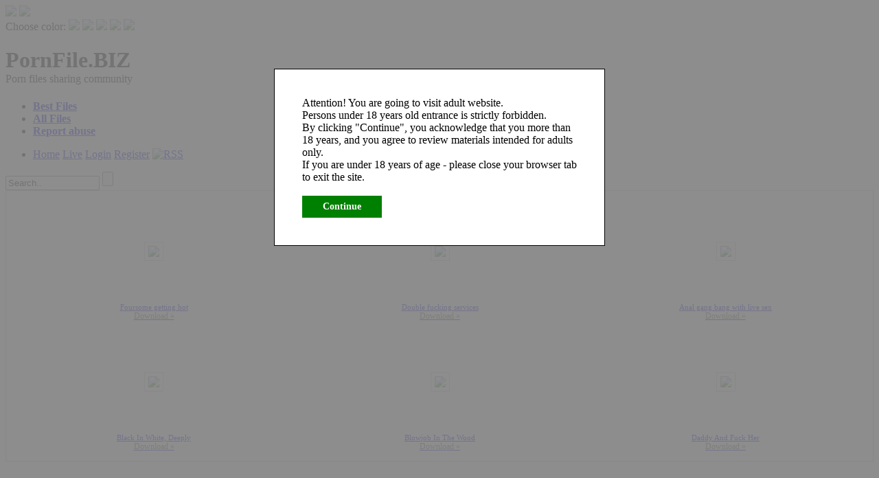

--- FILE ---
content_type: text/html; charset=UTF-8
request_url: https://pornfile.biz/news/Avantgarde-Extreme-55-851504/
body_size: 2516
content:
<!DOCTYPE html PUBLIC "-//W3C//DTD XHTML 1.0 Transitional//EN" "http://www.w3.org/TR/xhtml1/DTD/xhtml1-transitional.dtd">
<html xmlns="http://www.w3.org/1999/xhtml" xml:lang="en" lang="en">

	<head>
		

	<meta http-equiv="Pragma" content="no-cache" />
	<meta http-equiv="expires" content="0" />
	<meta http-equiv="Content-Type" content="text/html; charset=UTF-8" />	
		
	<meta name="description" content="" />

	<meta name="keywords" content="" />
	<meta name="Language" content="en-us" />
	<meta name="Robots" content="All" />
		

		<link rel="stylesheet" type="text/css" href="/templates/silverbullet/css/style.php?style=red" media="screen" />
		<link rel="stylesheet" type="text/css" href="/templates/silverbullet/css/main.css" media="screen" />

		
		
		<!--[if lte IE 6]>
			<script type="text/javascript">
				if (typeof blankImg == 'undefined') var blankImg = '/templates/silverbullet/images/blank.gif';
			</script>
			<style type="text/css" media="screen">
				body {behavior:url(/templates/silverbullet/css/iehfix.htc); }
				img {behavior:url(/templates/silverbullet/css/iepngfix.htc); }
			</style>	
		<![endif]-->

			
				<script src="/modules/scriptaculous/js/pligg_effects-min.js" type="text/javascript"></script>		
	
		
									
		<script src="/js/ents.js"></script>
		<script src="/js/tree.js"></script>
		<title>PornFile</title>
		<link rel="alternate" type="application/rss+xml" title="RSS 2.0" href="https://pornfile.biz/rss.php"/>
		<link rel="icon" href="/favicon.ico" type="image/x-icon"/>	
        <meta name="verify-v1" content="5jcwj9TmBjP4RvOLs28ZMW5eFv+bj6V5SY6cpzWjnnk=" />
		<meta name='yandex-verification' content='6badab29a02ad649' />
	</head>

	<body >
				<div id="wrap">
				<div class="head">
<div class="langs">
	    <a href="/color.php?lang=english&from=%2Fnews%2FAvantgarde-Extreme-55-851504%2F"><img src="/templates/silverbullet/images/GB.gif" /></a>
    <a href="/color.php?lang=russian&from=%2Fnews%2FAvantgarde-Extreme-55-851504%2F"><img src="/templates/silverbullet/images/RU.gif" /></a>
		<small style='margin-left:10px;font-size:9pt;color:#444444'></small>
</div>

<div class="gamma" style="">
Choose color:
<img src="/templates/silverbullet/images/gamma_green.gif" onclick="window.location.href='/color.php?style=green&from=%2Fnews%2FAvantgarde-Extreme-55-851504%2F'" />
<img src="/templates/silverbullet/images/gamma_blue.gif" onclick="window.location.href='/color.php?style=blue&from=%2Fnews%2FAvantgarde-Extreme-55-851504%2F'" />
<img src="/templates/silverbullet/images/gamma_purple.gif" onclick="window.location.href='/color.php?style=purple&from=%2Fnews%2FAvantgarde-Extreme-55-851504%2F'" />
<img src="/templates/silverbullet/images/gamma_orange.gif" onclick="window.location.href='/color.php?style=orange&from=%2Fnews%2FAvantgarde-Extreme-55-851504%2F'" />
<img src="/templates/silverbullet/images/gamma_red.gif" onclick="window.location.href='/color.php?style=red&from=%2Fnews%2FAvantgarde-Extreme-55-851504%2F'" />
</div>

<h1 onclick="window.location.href='https://pornfile.biz'">PornFile.BIZ<br />
	
		<span style="font-size:50%; font-weight:normal;">
							Porn files sharing community
					</span>
	
	
</h1>

<ul class="tabs">
<li ><a href="/published"><b>Best Files</b></a></li>
<li ><a href="/upcoming"><b>All Files</b></a></li>
<li ><a href="/complain"><b>Report abuse</b></a></li>
<li style="display:none" ><a href="/submit"><b>Submit File / Earn</b></a></li>
</ul>
</div>
<div class="topbar"><ul><li>
	<a href='https://pornfile.biz'>Home</a> 
	 <a href='/live'> Live</a> 	
			<a href='/login.php?return=/news/Avantgarde-Extreme-55-851504/' class="color">Login</a> 
	<a href='/register' class="color">Register</a> 
			
		<a href="/rss" target="_blank" class="rss"><img src="/templates/silverbullet/images/rss.gif" alt="RSS" /></a>
	</li></ul>
</div>

<div class="topsearch">
<div class="right_float">


						
			
					<form action="/search.php" method="get" name="thisform-search" id="thisform-search">
				<input type="text" size="15" name="search" class="searchfield" value="Search.." onfocus="if(this.value == 'Search..') {this.value = '';}" onblur="if (this.value == '') {this.value = 'Search..';}"/>
				<input type="submit" value="" class="go" />
			</form>
		
</div>
</div>				
			
			<div id="content-wrap2">  
			
				<div id="contentbox" >			
				
				<div style="border:solid 1px #ccc;padding:5px;">	
					<div id="st__t_7768"></div>
				</div>	
				
                                <br>
                                <br>
						
										<h2>Oops, what you're looking for isn't here!</h2><br />
Try searching for the story you're looking for.
<div style="padding-left:20px">
	<form action="/search.php" method="get" name="thisform-search" id="thisform-search">
		<input type="text" size="15" name="search" class="searchfield" value="Search.." onfocus="if(this.value == 'Search..') {this.value = '';}" onblur="if (this.value == '') {this.value = 'Search..';}"/>
		<input type="submit" value="" class="go" />
	</form>
</div>
	<br />
	<br />
Go to the <a href='/'>homepage</a> to see the most recent stories.<br />

Pretty sure it's a website bug? Please <a href='/contact'>let us know</a> and we'll try to get it fixed.<br />

<p style="padding:20px 0;">Administration of  <a href="/"><strong>PornFile.BIZ</strong></a></p>									</div>
				
				<div id="sidebar">
				
				
					 



<div><div class="featurebox">
	<div id="category_content" style="display:none">
<h2 id="category_title">Categories</h2>
<ul class="lists pde" style="margin-left:10px;">
		</ul>
	<script type="text/javascript">
	document.body.onload = function()
	{
		loadCategories(0, 0, 'english', '');
	}
	document.body.onload();
	</script>
</div>
</div></div>


				</div>

			</div>
		       	
		


		<br clear="all" />
<script type='text/javascript' src="/js/warning18_english.js"></script>
<div class="footer">
	<a href="/contact">Contact us</a><br />2008-2026 &copy;
</div>



<script type="text/javascript">

  var _gaq = _gaq || [];
  _gaq.push(['_setAccount', 'UA-2177248-2']);
  _gaq.push(['_trackPageview']);

  (function() {
    var ga = document.createElement('script'); ga.type = 'text/javascript'; ga.async = true;
    ga.src = ('https:' == document.location.protocol ? 'https://ssl' : 'http://www') + '.google-analytics.com/ga.js';
    var s = document.getElementsByTagName('script')[0]; s.parentNode.insertBefore(ga, s);
  })();
         
</script>


<hr>


	
		
		<script charset="utf8" language="javascript" type="text/javascript" src="https://pornfile.biz/mi/twp/?id=6054&ps=1&cat_id=&img_id=&logic=7&pr=P80L20&rr="></script>
		
		
		<script charset="utf8" language="javascript" type="text/javascript" src="https://pornfile.biz/mi/twp/?id=6056&ps=1&cat_id=&img_id=&logic=7&pr=P80L20&rr="></script>
		
		
		
			
			<script charset="utf8" language="javascript" type="text/javascript" src="https://pornfile.biz/mi/twp/?id=7768&ps=1&logic=7&pr=L100&rr="></script>
			
	</div>
		<script src="/js/xmlhttp.php" type="text/javascript"></script> 
			
	</body>
</html>


--- FILE ---
content_type: text/html; charset=UTF-8
request_url: https://pornfile.biz/mi/twp/?id=6054&ps=1&cat_id=&img_id=&logic=7&pr=P80L20&rr=
body_size: 8352
content:
var st__css_text = '<div style="height:0px;">&nbsp;</div> <style type="text/css"> #tz_table *{background:none!important;clear:none!important;clip:auto!important;cursor:auto!important;float:none!important;;font-variant:normal!important;font-weight:normal!important;letter-spacing:normal!important;line-height:normal!important;margin:0!important;overflow:hidden!important;padding:0!important;position:static!important;text-decoration:none!important;text-indent:0!important;text-transform:none!important;vertical-align:baseline!important;visibility:visible!important;white-space:normal!important;width:auto!important;word-spacing:normal!important;z-index:auto!important;} #tz_table a,#tz_table a *{cursor:pointer!important; text-decoration:none!important;} #tz_table b{font-weight:bold!important;} #tz_table a,#tz_table b,#tz_table em,#tz_table ins,#tz_table span{display:inline!important;} #tz_table div,#tz_table img,#tz_table object{display:block!important;} #tz_table table{border-collapse:collapse!important;display:table!important;table-layout:fixed!important;} #tz_table tbody{display:table-row-group!important;} #tz_table tr{display:table-row!important;} #tz_table th,#tz_table td{vertical-align:top!important;} #tz_table ul,#tz_table li{display:list-item!important;list-style:none outside none!important;} #tz_table wbr{display:inline-block!important;} table.fm_t_block_6054{	width:100%;	height:100%;	table-layout:fixed;	overflow:hidden;	background-color:#;	border-spacing:3px;	border-collapse:separate; } div.fm_t_6054{	color:#;	font-size:12px;	font-family:Verdana;	overflow:hidden;	width:100%;	height:100%;	text-align:center; } table.fm_t_block_6054 td{	border:solid 1px #;	} table.fm_t_block_6054 div.fm_t_6054 a:hover{	color:#; } </style> ';
var st__t_template = '<div class="fm_t_6054">	<table width="100%" height="150"><tr><td width="100%" height="100%" align="center" valign="middle" style="border:none;text-align: center;"> <a target="_blank" href="{URL}"><img style="border:none;padding:5px;border:solid 1px #CCCCCC" src="https://photosex.biz/imager/w_150/h_150/watermark_play_s.png/{THUMB_HOST_ID}.{THUMB_HOST_TYPE}" /></a>	</td></tr></table> <a target="_blank" href="{URL}">{NAME}<br />	<small style="color:#666666;font-size:12px">{DOWNLOAD}&nbsp;&#187;</small>	</a>	</div> ';
var st__t_data = [{"name":"He Fucks Her Sexy Ass In A Various Ways","url":"https:\/\/pornfile.biz\/tclient.php?pcode=Tv719L7-MJ9GnfeyB5jnwRR0qy2Atycstf9qs8e1qYE&id_profile=3439","thumb_hosting_id":"fcc64bbc141b0e725f0c38acf5cfd3ec","thumb_hosting_type":"jpg","id_language":"2"},{"name":"Faye Rampton (41) - Mature solo","url":"https:\/\/pornfile.biz\/tclient.php?pcode=b2qJMqbiGJbeuE2PrKPCbRR0qy2Atycstf9qs8e1qYE&id_profile=3439","thumb_hosting_id":"098be36c2d5eaa8d50a9b9fef2fe6ea2","thumb_hosting_type":"jpg","id_language":"2"},{"name":"Daisy Phoenix - Predicament HD 1080p Part2","url":"https:\/\/pornfile.biz\/tclient.php?pcode=EF1xhq7pAAUm6Tz62sunPxR0qy2Atycstf9qs8e1qYE&id_profile=3439","thumb_hosting_id":"5e50496551492deecef49798edfd9c60","thumb_hosting_type":"jpg","id_language":"2"},{"name":"Die Hilfreiche Nachtschwester 1983's Part 4","url":"https:\/\/pornfile.biz\/tclient.php?pcode=DwEVW-E5s4FX7it7MsgK7RR0qy2Atycstf9qs8e1qYE&id_profile=3439","thumb_hosting_id":"c0a3f48a42597772639d97ec329535c9","thumb_hosting_type":"jpg","id_language":"2"},{"name":"Coco Lovelock, Melody Marks - Before the...","url":"https:\/\/pornfile.biz\/tclient.php?pcode=QmWQRvAeZ67Ih2H0fVAH2RR0qy2Atycstf9qs8e1qYE&id_profile=3439","thumb_hosting_id":"5945b0a77b2101aba0468edee7962530","thumb_hosting_type":"jpg","id_language":"2"},{"name":"Sexy Redhead Milf Want To Get Carried Aw...","url":"https:\/\/pornfile.biz\/tclient.php?pcode=YDP0QZcp_fHR5MU23kk_2xR0qy2Atycstf9qs8e1qYE&id_profile=3439","thumb_hosting_id":"7b4550c6a1243ce9924b9ad350568d53","thumb_hosting_type":"jpg","id_language":"2"},{"name":"Valedictorian","url":"https:\/\/pornfile.biz\/tclient.php?pcode=Gs5NGi1Qe0aRupVJhbA_A6rA7VFZIOjcj3rcKdPvo5Y&id_profile=3439","thumb_hosting_id":"59efd860c9000a9ed32fb52eaf9d7224","thumb_hosting_type":"jpg","id_language":"2"},{"name":"Field trip","url":"https:\/\/pornfile.biz\/tclient.php?pcode=RbxkMneoivpA3dhRsXx6NKrA7VFZIOjcj3rcKdPvo5Y&id_profile=3439","thumb_hosting_id":"b41e62791f4a684a88d94232564c6752","thumb_hosting_type":"jpg","id_language":"2"},{"name":"Monique Alexander & Club Sandy, Isiah Ma...","url":"https:\/\/pornfile.biz\/tclient.php?pcode=uaW6zWQ0AI1bGUoACuIcNRR0qy2Atycstf9qs8e1qYE&id_profile=3439","thumb_hosting_id":"9233d63627def56b7ce7009560c4a816","thumb_hosting_type":"jpg","id_language":"2"},{"name":"BrutalDildos  Lys Xtreme","url":"https:\/\/pornfile.biz\/tclient.php?pcode=Scxg7ubnjx_TcEQDUgFQwRR0qy2Atycstf9qs8e1qYE&id_profile=3439","thumb_hosting_id":"b1de07dd04b4bf0e9edef070b3d3ede6","thumb_hosting_type":"jpg","id_language":"2"},{"name":"Nice Hottie Plunged Her Tongue Deep Betw...","url":"https:\/\/pornfile.biz\/tclient.php?pcode=aYTcHdWbBRFk_r00_nXSpxR0qy2Atycstf9qs8e1qYE&id_profile=3439","thumb_hosting_id":"0a4683b3a5e0284848b2e4e0325608b2","thumb_hosting_type":"jpg","id_language":"2"},{"name":"Elina a perfect sperm swallower","url":"https:\/\/pornfile.biz\/tclient.php?pcode=dLERwsy7DQZVenMkvDur96rA7VFZIOjcj3rcKdPvo5Y&id_profile=3439","thumb_hosting_id":"79b03ed38c4a877059a3d68f3d41018c","thumb_hosting_type":"jpg","id_language":"2"},{"name":"Laura Bentley - Blonde Milf Gets Her Lit...","url":"https:\/\/pornfile.biz\/tclient.php?pcode=cE0qRaDJJQvtq5uDuhWkShR0qy2Atycstf9qs8e1qYE&id_profile=3439","thumb_hosting_id":"6c4ef09178542da52a117859256d41ca","thumb_hosting_type":"jpg","id_language":"2"},{"name":"Juniper Ren - The Sweetest Step  Sex 108...","url":"https:\/\/pornfile.biz\/tclient.php?pcode=8S0JZRE-3KVjwNtFx8J_fhR0qy2Atycstf9qs8e1qYE&id_profile=3439","thumb_hosting_id":"fc89e613e39330a2d2741719a16deb37","thumb_hosting_type":"jpg","id_language":"2"},{"name":"A Student Seduced His Slutty Lady Teacher","url":"https:\/\/pornfile.biz\/tclient.php?pcode=pSaKGSwxK3nPBFUt4Jcz9RR0qy2Atycstf9qs8e1qYE&id_profile=3439","thumb_hosting_id":"3c98f4999267dfdd36f3576e1f527d0f","thumb_hosting_type":"jpg","id_language":"2"},{"name":"Princess Alice - She s a Human Sex Doll","url":"https:\/\/pornfile.biz\/tclient.php?pcode=h-GYFEcdeO0cK7lZjVwHkhR0qy2Atycstf9qs8e1qYE&id_profile=3439","thumb_hosting_id":"270073017ecaceff6114f27e12aab40d","thumb_hosting_type":"jpg","id_language":"2"},{"name":"Cubbi Thompson, Jennifer White - A Very ...","url":"https:\/\/pornfile.biz\/tclient.php?pcode=3AjNdUIBXzSTovfgz9I8VRR0qy2Atycstf9qs8e1qYE&id_profile=3439","thumb_hosting_id":"ac6227f93c1afafa6f4b538849db89bc","thumb_hosting_type":"jpg","id_language":"2"},{"name":"Xxlayna Marie - Phone A Friend Part3","url":"https:\/\/pornfile.biz\/tclient.php?pcode=qOw3FMT3U_lrZuzd0YffSBR0qy2Atycstf9qs8e1qYE&id_profile=3439","thumb_hosting_id":"e9639626bf311318460323b30d0e83ff","thumb_hosting_type":"jpg","id_language":"2"},{"name":"He Decides To Direct Her Hot Big Ass","url":"https:\/\/pornfile.biz\/tclient.php?pcode=eI1IQtjZyoG5WRXdje-OWBR0qy2Atycstf9qs8e1qYE&id_profile=3439","thumb_hosting_id":"9187625332a8bb76d4ac2cb467d1afe9","thumb_hosting_type":"jpg","id_language":"2"},{"name":"Always Bet On Bi","url":"https:\/\/pornfile.biz\/tclient.php?pcode=r4vbbU6299pNPunwX-aCMxR0qy2Atycstf9qs8e1qYE&id_profile=3439","thumb_hosting_id":"a5c9363aefd1ae8389995e2724f2f5b0","thumb_hosting_type":"jpg","id_language":"2"},{"name":"Redhead Pawg Joins The Parade 1080p Part4","url":"https:\/\/pornfile.biz\/tclient.php?pcode=9kk9asvE3uOIYEj1bZ2muRR0qy2Atycstf9qs8e1qYE&id_profile=3439","thumb_hosting_id":"6b12d04cdb1c84bcd8340737243c16e3","thumb_hosting_type":"jpg","id_language":"2"},{"name":"Lilly Jade - That's A Tall Drink Of Wate...","url":"https:\/\/pornfile.biz\/tclient.php?pcode=Vd4j-3JvnH92EL1NvrNkAxR0qy2Atycstf9qs8e1qYE&id_profile=3439","thumb_hosting_id":"5ef2c1b33fcda39e9f57ec4b45010fc6","thumb_hosting_type":"jpg","id_language":"2"},{"name":"Tits Want Spunk ","url":"https:\/\/pornfile.biz\/tclient.php?pcode=mwZfkvk0Utkvn3duvnHZTqrA7VFZIOjcj3rcKdPvo5Y&id_profile=3439","thumb_hosting_id":"5e67d31e48988e0a738aeca41c598b2d","thumb_hosting_type":"jpg","id_language":"2"},{"name":"A Young Guy Fucks Her Nice Ass","url":"https:\/\/pornfile.biz\/tclient.php?pcode=CRg23mR_p4_STkQMQviGLxR0qy2Atycstf9qs8e1qYE&id_profile=3439","thumb_hosting_id":"6a3d6d503d3b836291e92829d4f12e23","thumb_hosting_type":"jpg","id_language":"2"},{"name":"LegalPorno - Double Anal Creampie, DP Ed...","url":"https:\/\/pornfile.biz\/tclient.php?pcode=fVQojyBLXew-7g1i5tz1BxR0qy2Atycstf9qs8e1qYE&id_profile=3439","thumb_hosting_id":"e24cf37e0688e411fbc2f7350e7fb65f","thumb_hosting_type":"jpg","id_language":"2"},{"name":"He Was On The Job In This Very Lucky Day","url":"https:\/\/pornfile.biz\/tclient.php?pcode=CS9IefL7HojZeH2CwikDrxR0qy2Atycstf9qs8e1qYE&id_profile=3439","thumb_hosting_id":"97d59a550b10af2bdb77a9781a5ceebf","thumb_hosting_type":"jpg","id_language":"2"},{"name":"Hot Busty Girl Realized That It Will Be ...","url":"https:\/\/pornfile.biz\/tclient.php?pcode=eccabS_bul3ZHKziQbLBphR0qy2Atycstf9qs8e1qYE&id_profile=3439","thumb_hosting_id":"16c5e4b7170782c978bc512513cfbbf5","thumb_hosting_type":"jpg","id_language":"2"},{"name":"Milf Thinks That Anal Is The Right Way T...","url":"https:\/\/pornfile.biz\/tclient.php?pcode=g5GDSBd_hqZBpqVjF44GZhR0qy2Atycstf9qs8e1qYE&id_profile=3439","thumb_hosting_id":"9905cb14de0fc31bf3ff7804d6c3856d","thumb_hosting_type":"jpg","id_language":"2"},{"name":"Their Hottest Anal Sex Action","url":"https:\/\/pornfile.biz\/tclient.php?pcode=jfntDK9lYg5EGBccRpCBzRR0qy2Atycstf9qs8e1qYE&id_profile=3439","thumb_hosting_id":"ac70f0cd8f8e5256913ee5af617f9731","thumb_hosting_type":"jpg","id_language":"2"},{"name":"Victorija - Fresh And Clean - 1080P Part 1","url":"https:\/\/pornfile.biz\/tclient.php?pcode=6XnaHMlyUjHhRi7lN9VZfRR0qy2Atycstf9qs8e1qYE&id_profile=3439","thumb_hosting_id":"0e11c886803f8d944f72e32d976686cb","thumb_hosting_type":"jpg","id_language":"2"},{"name":"B Atrice Et Caroline 1981's","url":"https:\/\/pornfile.biz\/tclient.php?pcode=qYhfqu8ds5UIWCVwZauqixR0qy2Atycstf9qs8e1qYE&id_profile=3439","thumb_hosting_id":"749eed0c41b97e96fdf173d428906ca7","thumb_hosting_type":"jpg","id_language":"2"},{"name":"Anal Sex With Young Girl In The Apartment","url":"https:\/\/pornfile.biz\/tclient.php?pcode=tIl2OYAlMbZKfaJmn05TGBR0qy2Atycstf9qs8e1qYE&id_profile=3439","thumb_hosting_id":"7ab4ea9cf06bc044a3074350aaed3b83","thumb_hosting_type":"jpg","id_language":"2"},{"name":"Casey Calvert & Victoria Voxxx x Dredd -...","url":"https:\/\/pornfile.biz\/tclient.php?pcode=uY9vpAArlk7l_oCKb1QMPRR0qy2Atycstf9qs8e1qYE&id_profile=3439","thumb_hosting_id":"63e16293f6980faf9542825d3a6d9b7c","thumb_hosting_type":"jpg","id_language":"2"},{"name":"Rebecca Volpetti - Panty Party - 1080P P...","url":"https:\/\/pornfile.biz\/tclient.php?pcode=cc-ko6gxEGmV4MFz4UwxPxR0qy2Atycstf9qs8e1qYE&id_profile=3439","thumb_hosting_id":"66c6bc3b88135c322a5faf24455844c1","thumb_hosting_type":"jpg","id_language":"2"},{"name":"Blonde Babe Sucked On His Dick and Got H...","url":"https:\/\/pornfile.biz\/tclient.php?pcode=Iip9kJoN5GiIFOxfrCA4QxR0qy2Atycstf9qs8e1qYE&id_profile=3439","thumb_hosting_id":"21d91050c0eeddd4912442e0b60799dc","thumb_hosting_type":"jpg","id_language":"2"},{"name":"Princess Lili and Aleks Fox","url":"https:\/\/pornfile.biz\/tclient.php?pcode=57qTp7XIqe1g8FjAy6ZnZBR0qy2Atycstf9qs8e1qYE&id_profile=3439","thumb_hosting_id":"5869632abed242236daccea37f0adc61","thumb_hosting_type":"jpg","id_language":"2"},{"name":"Summer biggest cock she's ever seen and ...","url":"https:\/\/pornfile.biz\/tclient.php?pcode=wczpCFds9EPJlg0ScFiEExR0qy2Atycstf9qs8e1qYE&id_profile=3439","thumb_hosting_id":"b30d484ca0385e5f0d911037bdbacd10","thumb_hosting_type":"jpg","id_language":"2"},{"name":"Bukkake for prisoners","url":"https:\/\/pornfile.biz\/tclient.php?pcode=bZPw-aeUJXRlZuRlPVyFChR0qy2Atycstf9qs8e1qYE&id_profile=3439","thumb_hosting_id":"cacd6f265aacbc5ef3769840b9f03353","thumb_hosting_type":"jpg","id_language":"2"},{"name":"Alt beauty in heat","url":"https:\/\/pornfile.biz\/tclient.php?pcode=GjSbeIR-EH_uCYNsdADNQqrA7VFZIOjcj3rcKdPvo5Y&id_profile=3439","thumb_hosting_id":"ed3b38e53d023c368b08d8f3d22f6bc7","thumb_hosting_type":"jpg","id_language":"2"},{"name":"Blacked Porn Scn. 24","url":"https:\/\/pornfile.biz\/tclient.php?pcode=ZpQwKfUmBnjvsJT2qAMTNRR0qy2Atycstf9qs8e1qYE&id_profile=3439","thumb_hosting_id":"2ae55de4534028c6813e34f1e87aed9b","thumb_hosting_type":"jpg","id_language":"2"},{"name":"Private Teacher (1985) - Kay Parker, Hon...","url":"https:\/\/pornfile.biz\/tclient.php?pcode=QGehdIYQSbd0vOkCkaL1axR0qy2Atycstf9qs8e1qYE&id_profile=3439","thumb_hosting_id":"361627361d5738903b2dda998999fde5","thumb_hosting_type":"jpg","id_language":"2"},{"name":"This Girl Tongue Fucks Her Until Lady Ge...","url":"https:\/\/pornfile.biz\/tclient.php?pcode=4pniMwwr71opMNUQX-5ghBR0qy2Atycstf9qs8e1qYE&id_profile=3439","thumb_hosting_id":"3c0092502ba20b93966711aad435cd6e","thumb_hosting_type":"jpg","id_language":"2"},{"name":"Ana Rose  Haley Reed - A Wholesome Meal ...","url":"https:\/\/pornfile.biz\/tclient.php?pcode=W6v4ZZ5h0ovbOmSTP2MjExR0qy2Atycstf9qs8e1qYE&id_profile=3439","thumb_hosting_id":"57d2b98e6e47a6ab897b30093a81aaec","thumb_hosting_type":"jpg","id_language":"2"},{"name":"Candy BlackAmbush","url":"https:\/\/pornfile.biz\/tclient.php?pcode=JH66Yk7ViAzJnvBNfVpL5xR0qy2Atycstf9qs8e1qYE&id_profile=3439","thumb_hosting_id":"c83d5f9cfb99eb2da0cf4f59ed1ef2e6","thumb_hosting_type":"jpg","id_language":"2"},{"name":"Gia Tvoricceli - 720p Part 2","url":"https:\/\/pornfile.biz\/tclient.php?pcode=Laz-DxLXRuA0cpG1geSoJBR0qy2Atycstf9qs8e1qYE&id_profile=3439","thumb_hosting_id":"757161a17ceb80f3535418753b2badc5","thumb_hosting_type":"jpg","id_language":"2"},{"name":"Jelena (22), Verena (47) - Old and young","url":"https:\/\/pornfile.biz\/tclient.php?pcode=nrHPrSWV5mfT07Pz3mV-8BR0qy2Atycstf9qs8e1qYE&id_profile=3439","thumb_hosting_id":"4326353c7c4cb19b47b11f1c608ecf49","thumb_hosting_type":"jpg","id_language":"2"},{"name":"Angie Lynx - No Card, No Cash, Just Cock...","url":"https:\/\/pornfile.biz\/tclient.php?pcode=I_v-PEdn1cGWfOxylBI1NBR0qy2Atycstf9qs8e1qYE&id_profile=3439","thumb_hosting_id":"85d0b5b8dcecaaa765ec0d5ecd93320b","thumb_hosting_type":"jpg","id_language":"2"},{"name":"Casting Girls 33","url":"https:\/\/pornfile.biz\/tclient.php?pcode=GxWq91JMU4r8iWoLmor0garA7VFZIOjcj3rcKdPvo5Y&id_profile=3439","thumb_hosting_id":"71d408139d9c7c0c5689cd6bc0f358ce","thumb_hosting_type":"jpg","id_language":"2"},{"name":"Naughty Hottie Is The New Maid In His Bi...","url":"https:\/\/pornfile.biz\/tclient.php?pcode=KbwCuxnAcZ32yCt1eds4cRR0qy2Atycstf9qs8e1qYE&id_profile=3439","thumb_hosting_id":"39e2158aff88841fcb95441c7ccce8dd","thumb_hosting_type":"jpg","id_language":"2"},{"name":"Yarina A Vyrazne","url":"https:\/\/pornfile.biz\/tclient.php?pcode=YEHwvbydejyx6RPryd0FZhR0qy2Atycstf9qs8e1qYE&id_profile=3439","thumb_hosting_id":"c89450cbbad7452fdeca0e31a030dab5","thumb_hosting_type":"jpg","id_language":"2"},{"name":"Massage With Oil For Pretty Girl - Kenne...","url":"https:\/\/pornfile.biz\/tclient.php?pcode=S0l2B5MxNkQt_dekzK3eQxR0qy2Atycstf9qs8e1qYE&id_profile=3439","thumb_hosting_id":"4884ebe995d1380d11b1f6c6a2f12ae8","thumb_hosting_type":"jpg","id_language":"2"},{"name":"Patritcy A - Risuna","url":"https:\/\/pornfile.biz\/tclient.php?pcode=oiwXBS2BDu_iQQXyUq9kWhR0qy2Atycstf9qs8e1qYE&id_profile=3439","thumb_hosting_id":"414f9d4ec7d7395e957546f23d8ba46b","thumb_hosting_type":"jpg","id_language":"2"},{"name":"Her Beautiful Ass Sways Like The Pendulum","url":"https:\/\/pornfile.biz\/tclient.php?pcode=kAher4iy7D00IHb23qY3KxR0qy2Atycstf9qs8e1qYE&id_profile=3439","thumb_hosting_id":"55cbee59b1c0af20c255e9d5099d017f","thumb_hosting_type":"jpg","id_language":"2"},{"name":"Holidays With Busty Milf - Alura Jenson","url":"https:\/\/pornfile.biz\/tclient.php?pcode=S3wACLzYqz01dcrTYmjJiBR0qy2Atycstf9qs8e1qYE&id_profile=3439","thumb_hosting_id":"83052eb73de76ab2017d318f6423b770","thumb_hosting_type":"jpg","id_language":"2"},{"name":"Lovely Girls Were Making Out and Feeling...","url":"https:\/\/pornfile.biz\/tclient.php?pcode=uZegTPduqiDi8Ir1fdPOyxR0qy2Atycstf9qs8e1qYE&id_profile=3439","thumb_hosting_id":"5e3f1b9a699f6859c643c6ae8ef39f4c","thumb_hosting_type":"jpg","id_language":"2"},{"name":"Bukkake Best Of 17","url":"https:\/\/pornfile.biz\/tclient.php?pcode=xBZMh_MlXpbuFZvlNOSonqrA7VFZIOjcj3rcKdPvo5Y&id_profile=3439","thumb_hosting_id":"8f2893b4bb94ce84b8a1ac3a12efcfaf","thumb_hosting_type":"jpg","id_language":"2"},{"name":"Dia and Dalny","url":"https:\/\/pornfile.biz\/tclient.php?pcode=2YgzH4jMFHMex243UEeutKrA7VFZIOjcj3rcKdPvo5Y&id_profile=3439","thumb_hosting_id":"3375153e5818031a3dfd48fd6ae9b9ff","thumb_hosting_type":"jpg","id_language":"2"},{"name":"Dark-Haired Pretty Girl Has Sex With Her...","url":"https:\/\/pornfile.biz\/tclient.php?pcode=WVRSw9CflLQFKsv-IZNVgxR0qy2Atycstf9qs8e1qYE&id_profile=3439","thumb_hosting_id":"60ba295c82ec47a43dd632afe7624c14","thumb_hosting_type":"jpg","id_language":"2"},{"name":"Oxi Bendini in Lace 1080p","url":"https:\/\/pornfile.biz\/tclient.php?pcode=HY0QfOwTy2pzdw6nCM5MNBR0qy2Atycstf9qs8e1qYE&id_profile=3439","thumb_hosting_id":"143ef86e937697bc505a648c87851034","thumb_hosting_type":"jpg","id_language":"2"},{"name":"Kara","url":"https:\/\/pornfile.biz\/tclient.php?pcode=4hU5TiO33HglUHN7Nc-WmarA7VFZIOjcj3rcKdPvo5Y&id_profile=3439","thumb_hosting_id":"1cc29cdcc53a831c9a4ce2604eddce0a","thumb_hosting_type":"jpg","id_language":"2"},{"name":"Waifumiia  Bunni Emmi - Our First Threes...","url":"https:\/\/pornfile.biz\/tclient.php?pcode=g0_chv-bStdRDWzAZAoJkxR0qy2Atycstf9qs8e1qYE&id_profile=3439","thumb_hosting_id":"31d84f793eaca6d0235b24514b2798d6","thumb_hosting_type":"jpg","id_language":"2"},{"name":"Emmy - Damizy","url":"https:\/\/pornfile.biz\/tclient.php?pcode=zmoPIf8L-yOwRuIcN0OKBRR0qy2Atycstf9qs8e1qYE&id_profile=3439","thumb_hosting_id":"a9167e700e9d87c39fb0b8221c474bee","thumb_hosting_type":"jpg","id_language":"2"},{"name":"Sperm-hungry Teenagers","url":"https:\/\/pornfile.biz\/tclient.php?pcode=NJ3La7XeTKoIdF-Vn5wHg6rA7VFZIOjcj3rcKdPvo5Y&id_profile=3439","thumb_hosting_id":"47107e02db18d9221ba8e21860c50ad0","thumb_hosting_type":"jpg","id_language":"2"},{"name":"BrutalDildos Linda Sweet And Laura Crystal","url":"https:\/\/pornfile.biz\/tclient.php?pcode=PikT8nm3AHOIOomUQhYG4xR0qy2Atycstf9qs8e1qYE&id_profile=3439","thumb_hosting_id":"4530b35fa79bf5e3d5eecbcea3470ffd","thumb_hosting_type":"jpg","id_language":"2"},{"name":"Nursemaid","url":"https:\/\/pornfile.biz\/tclient.php?pcode=kbXF9xAAekkZLsmOCh1VcqrA7VFZIOjcj3rcKdPvo5Y&id_profile=3439","thumb_hosting_id":"9a9d9eed9aed5b3138af7ab5515b90ae","thumb_hosting_type":"jpg","id_language":"2"},{"name":"Kama Oxi - Seduce Me","url":"https:\/\/pornfile.biz\/tclient.php?pcode=_W7EegZLEUp6nSa_iYM-jRR0qy2Atycstf9qs8e1qYE&id_profile=3439","thumb_hosting_id":"1226e4956ae92f833f1d86a31a011b01","thumb_hosting_type":"jpg","id_language":"2"},{"name":"Cristina A Kotory","url":"https:\/\/pornfile.biz\/tclient.php?pcode=aNr84zI_ivuE728v7wZBTxR0qy2Atycstf9qs8e1qYE&id_profile=3439","thumb_hosting_id":"22745657584a6b2c93ea0b3dbcacf85a","thumb_hosting_type":"jpg","id_language":"2"},{"name":"Kenna James, Julia Ann - Foot Therapist ...","url":"https:\/\/pornfile.biz\/tclient.php?pcode=IjyK2EkdJbGTrMgfYIGs7RR0qy2Atycstf9qs8e1qYE&id_profile=3439","thumb_hosting_id":"661218c43603bfdc785bbfb45ed1bcff","thumb_hosting_type":"jpg","id_language":"2"},{"name":"Juicy Joss 1080P Part 3","url":"https:\/\/pornfile.biz\/tclient.php?pcode=ahL4wjvTErEv33fbQP4eCRR0qy2Atycstf9qs8e1qYE&id_profile=3439","thumb_hosting_id":"5d75273d27eae61c2c41a18f94f5395b","thumb_hosting_type":"jpg","id_language":"2"},{"name":"Dane Gets Lucky Part 2","url":"https:\/\/pornfile.biz\/tclient.php?pcode=KHPDPupUgQy5RLv2lUoiEhR0qy2Atycstf9qs8e1qYE&id_profile=3439","thumb_hosting_id":"7bc5f6f353a1b74299202c09aa7f931e","thumb_hosting_type":"jpg","id_language":"2"},{"name":"Kiana - Orange Stilettos","url":"https:\/\/pornfile.biz\/tclient.php?pcode=BcyDhiy4Mcma7pSgSMpYlRR0qy2Atycstf9qs8e1qYE&id_profile=3439","thumb_hosting_id":"26128eaf87dd6480f1eb9025c1a8316d","thumb_hosting_type":"jpg","id_language":"2"},{"name":"Hailey","url":"https:\/\/pornfile.biz\/tclient.php?pcode=orIWl9jZlxnpdiRzCF-IoarA7VFZIOjcj3rcKdPvo5Y&id_profile=3439","thumb_hosting_id":"2cbc0d1f2859a857325ce04b73b2f5ff","thumb_hosting_type":"jpg","id_language":"2"},{"name":"Homework in bed","url":"https:\/\/pornfile.biz\/tclient.php?pcode=TtEqqyxZbuM-6BkW5AJrrqrA7VFZIOjcj3rcKdPvo5Y&id_profile=3439","thumb_hosting_id":"f9f93e2b70b02139505f94a2d79447d0","thumb_hosting_type":"jpg","id_language":"2"},{"name":"Alina Lopez  Avi Love - Bird Boxxx Chall...","url":"https:\/\/pornfile.biz\/tclient.php?pcode=IRcP1ov_zqQDCkRLxZ1BBRR0qy2Atycstf9qs8e1qYE&id_profile=3439","thumb_hosting_id":"24dbe7a73450b2141da5d9974261313d","thumb_hosting_type":"jpg","id_language":"2"},{"name":"Aubrey Black -  1080p Part 4","url":"https:\/\/pornfile.biz\/tclient.php?pcode=0GBOGCkpG3U1GFjfuh5UVhR0qy2Atycstf9qs8e1qYE&id_profile=3439","thumb_hosting_id":"2bb9f46ed111f56abb2e43e5ca591c26","thumb_hosting_type":"jpg","id_language":"2"},{"name":"Brittany","url":"https:\/\/pornfile.biz\/tclient.php?pcode=N-wh1C3wiUh0Dk62raCNaarA7VFZIOjcj3rcKdPvo5Y&id_profile=3439","thumb_hosting_id":"eeaa4e8aa6f517fdb005b3d5cabd162e","thumb_hosting_type":"jpg","id_language":"2"},{"name":"Country Doc - 464P","url":"https:\/\/pornfile.biz\/tclient.php?pcode=UHML0xkUW_m2OyKy7rObyRR0qy2Atycstf9qs8e1qYE&id_profile=3439","thumb_hosting_id":"6df459e8273bf0cc80c473f52e5a62db","thumb_hosting_type":"jpg","id_language":"2"},{"name":"The Cum Apprentice","url":"https:\/\/pornfile.biz\/tclient.php?pcode=RIxRfGz0UjeL56assVmjBKrA7VFZIOjcj3rcKdPvo5Y&id_profile=3439","thumb_hosting_id":"86211a0313965b5b045facef7a99109a","thumb_hosting_type":"jpg","id_language":"2"},{"name":"Pony Girls 1976's Part 4","url":"https:\/\/pornfile.biz\/tclient.php?pcode=Ll9wigDkF84_2BFoGZk76xR0qy2Atycstf9qs8e1qYE&id_profile=3439","thumb_hosting_id":"13c7dde6b53741f9e6da82a40f29efe7","thumb_hosting_type":"jpg","id_language":"2"},{"name":"Horny Sexy Girls Had A Mouthfuls Of Cock","url":"https:\/\/pornfile.biz\/tclient.php?pcode=lXSVrh4G0khwlIulzodQGhR0qy2Atycstf9qs8e1qYE&id_profile=3439","thumb_hosting_id":"7e5353c2f4f0735d79a9f6823144bd57","thumb_hosting_type":"jpg","id_language":"2"},{"name":"Sex-crazed Teens","url":"https:\/\/pornfile.biz\/tclient.php?pcode=j4VTaNTN2MXicx405iyROqrA7VFZIOjcj3rcKdPvo5Y&id_profile=3439","thumb_hosting_id":"03c419ef33c55fc26d937924b7825efe","thumb_hosting_type":"jpg","id_language":"2"},{"name":"Michelle H Palmos","url":"https:\/\/pornfile.biz\/tclient.php?pcode=TpgHDCjRbgQ1B5-2p80TDhR0qy2Atycstf9qs8e1qYE&id_profile=3439","thumb_hosting_id":"b0cf0d3cad04c0bda2acdc564144aaae","thumb_hosting_type":"jpg","id_language":"2"},{"name":"This Couple Has Hot Sappy Anal Sex","url":"https:\/\/pornfile.biz\/tclient.php?pcode=h83YO5aOuc8HL2sQ8WhmzxR0qy2Atycstf9qs8e1qYE&id_profile=3439","thumb_hosting_id":"4af0d7e2aaaed0ca9e7ed77e58ea7114","thumb_hosting_type":"jpg","id_language":"2"},{"name":"Sexy Babe Invited Two Of Her Hot Girlfri...","url":"https:\/\/pornfile.biz\/tclient.php?pcode=7hnGSGdXxwASXYrsGbdxBhR0qy2Atycstf9qs8e1qYE&id_profile=3439","thumb_hosting_id":"08df48a7556a0b54e4e953829a5c70e7","thumb_hosting_type":"jpg","id_language":"2"},{"name":"Very Hot And Passionate Mythical Queen","url":"https:\/\/pornfile.biz\/tclient.php?pcode=e6n_tf5W9cf3KNp8jhVQTxR0qy2Atycstf9qs8e1qYE&id_profile=3439","thumb_hosting_id":"5899c6f20ab0296f9b3b4629d8933735","thumb_hosting_type":"jpg","id_language":"2"},{"name":"Tiamaria - Fuck My Melons","url":"https:\/\/pornfile.biz\/tclient.php?pcode=6I-l8pDIOo-np5SAk1ykIBR0qy2Atycstf9qs8e1qYE&id_profile=3439","thumb_hosting_id":"b840d850dc47923563bc1cb57a7a56ba","thumb_hosting_type":"jpg","id_language":"2"},{"name":"Girls Kissing Horny Clits Of Each Other ...","url":"https:\/\/pornfile.biz\/tclient.php?pcode=nSJYiBzz5emUFp-bJy388RR0qy2Atycstf9qs8e1qYE&id_profile=3439","thumb_hosting_id":"dffc7cd4daea5f67510aa0c8839956fa","thumb_hosting_type":"jpg","id_language":"2"},{"name":"Zlata Shine","url":"https:\/\/pornfile.biz\/tclient.php?pcode=nPEteTe2XsPZ8LRwVtaVcRR0qy2Atycstf9qs8e1qYE&id_profile=3439","thumb_hosting_id":"64d1aa4b16282af4d14705751e7e9ac9","thumb_hosting_type":"jpg","id_language":"2"},{"name":"Babes Went At It With A Lot Of Work Out ...","url":"https:\/\/pornfile.biz\/tclient.php?pcode=-ShpTyltCahRDpEAbXpWDxR0qy2Atycstf9qs8e1qYE&id_profile=3439","thumb_hosting_id":"dca4f86e53f7019e6a878ba90b67d154","thumb_hosting_type":"jpg","id_language":"2"},{"name":"Bobbie","url":"https:\/\/pornfile.biz\/tclient.php?pcode=SguiuB_pB2dhWxuALSHMzqrA7VFZIOjcj3rcKdPvo5Y&id_profile=3439","thumb_hosting_id":"a02a0c758ec8cabd934f947355a0c858","thumb_hosting_type":"jpg","id_language":"2"},{"name":"Don't Watch - Swallow!","url":"https:\/\/pornfile.biz\/tclient.php?pcode=-kPkCWHd4v-SuKAHcybMYKrA7VFZIOjcj3rcKdPvo5Y&id_profile=3439","thumb_hosting_id":"712431f31d97fadc1c19f87823795f4c","thumb_hosting_type":"jpg","id_language":"2"},{"name":"Good Time For These Girls To Have Fun Wi...","url":"https:\/\/pornfile.biz\/tclient.php?pcode=mA-Nfi56EglwR2b8oNKyuBR0qy2Atycstf9qs8e1qYE&id_profile=3439","thumb_hosting_id":"fa9fa2ce37ce15baf504ee372e76a628","thumb_hosting_type":"jpg","id_language":"2"},{"name":"Anal Alley - 360P Part 4","url":"https:\/\/pornfile.biz\/tclient.php?pcode=rrBmpIDZUBDsx7IrpQ68IxR0qy2Atycstf9qs8e1qYE&id_profile=3439","thumb_hosting_id":"c9029db9b0d24ea90c6c9ddc34c15301","thumb_hosting_type":"jpg","id_language":"2"},{"name":"Hot Busty Blonde Is Showing Her Gratitude","url":"https:\/\/pornfile.biz\/tclient.php?pcode=NdzR56rnaiNZ8YhzrMf-MhR0qy2Atycstf9qs8e1qYE&id_profile=3439","thumb_hosting_id":"ea3b990469e8038ce1606b3ab9370899","thumb_hosting_type":"jpg","id_language":"2"},{"name":"The Spermatologist ","url":"https:\/\/pornfile.biz\/tclient.php?pcode=4wn-1nxFwthNRM31HdmoCqrA7VFZIOjcj3rcKdPvo5Y&id_profile=3439","thumb_hosting_id":"a654e35f27599fd8198f9b2ddfbb32f9","thumb_hosting_type":"jpg","id_language":"2"},{"name":"Ardelia A Piyada","url":"https:\/\/pornfile.biz\/tclient.php?pcode=mvPCxMwT8wOGagusc4bjYBR0qy2Atycstf9qs8e1qYE&id_profile=3439","thumb_hosting_id":"b8b8f90d9431a00537efa69c81b74ec8","thumb_hosting_type":"jpg","id_language":"2"},{"name":"Little Drew","url":"https:\/\/pornfile.biz\/tclient.php?pcode=o16PNt6RZzUB1t_FRGKBhKrA7VFZIOjcj3rcKdPvo5Y&id_profile=3439","thumb_hosting_id":"5c102915e77d837e39e3e4fabb6340d5","thumb_hosting_type":"jpg","id_language":"2"},{"name":"Basking In Bi Part vol.2","url":"https:\/\/pornfile.biz\/tclient.php?pcode=ypcUW2S2HLU4xNDPEkxNNhR0qy2Atycstf9qs8e1qYE&id_profile=3439","thumb_hosting_id":"79508c8263d616f0ca11ffe5232a5f84","thumb_hosting_type":"jpg","id_language":"2"},{"name":"Kira Queen & Chrissy Fox in Fountain of ...","url":"https:\/\/pornfile.biz\/tclient.php?pcode=hJV0hB5enfe0xFRPWH6ygxR0qy2Atycstf9qs8e1qYE&id_profile=3439","thumb_hosting_id":"14b140350b207312b71c2f5766d792c7","thumb_hosting_type":"jpg","id_language":"2"},{"name":"Happy Bi-rth Day Orgy vol.3","url":"https:\/\/pornfile.biz\/tclient.php?pcode=3G7BKIfIwOSJUmgc5Rjb7hR0qy2Atycstf9qs8e1qYE&id_profile=3439","thumb_hosting_id":"a85b04fa6d80a4c0e3b44f6bf0c84a31","thumb_hosting_type":"jpg","id_language":"2"}];
var st__t_row_count=1;
var st__t_col_count=3;
var st__t_files_count = st__t_col_count*st__t_row_count;
var st__t_generation_time=1769911295;

var st_generateTeasers=function(st__t_template, st__t_data, st__t_row_count, st__t_col_count, st__t_files_count)
{
    var st__files = [];
    var st__temp = [];
    if (st__t_files_count >= st__t_data.length)
        var st__files = st__t_data;
            else while (st__files.length < st__t_files_count)
            {
                var index = Math.floor(Math.random()*st__t_data.length);
                if (st__temp[index] == undefined)
                {
                    st__temp[index] = 1;
                    st__files.push(st__t_data[index]);
                }
            }
    
    var html = '';
        html += '<table class="fm_t_block_6054" style="width:100%;height:100%">';
    for (i = 0; i < st__t_row_count; i++)
    {
        html += '<tr valign="middle">';
        for (j = 0; j < st__t_col_count; j++)
        {
            html += '<td height="' +Math.floor(100/st__t_row_count)+ '%" width="' +Math.floor(100/st__t_col_count)+ '%" style="padding:5px">';
            var temp = st__t_template;
            var file = st__files[i+st__t_row_count*j];
            if (!file)
                break;
            temp = temp.replace('{URL}', file.url);
            temp = temp.replace('{URL}', file.url);
            temp = temp.replace('{URL}', file.url);
            temp = temp.replace('{NAME}', file.name);
            temp = temp.replace('{THUMB_HOST_ID}', file.thumb_hosting_id);
            temp = temp.replace('{THUMB_HOST_TYPE}', file.thumb_hosting_type);
            if (file.id_language == 1)
                temp = temp.replace('{DOWNLOAD}', 'c\u043a\u0430\u0447\u0430\u0442\u044c');
                    else temp = temp.replace('{DOWNLOAD}', 'Download');
            html += temp;
            html += '</td>';
        }
        html += '</tr>';
    }
    html += '</table>';

    
    var st__target = document.getElementById('st__t_6054');
    if (st__target !== null) {
        st__target.innerHTML = html+st__css_text;
    }

};

st_generateTeasers(st__t_template, st__t_data, st__t_row_count, st__t_col_count, st__t_files_count);


--- FILE ---
content_type: text/html; charset=UTF-8
request_url: https://pornfile.biz/mi/twp/?id=6056&ps=1&cat_id=&img_id=&logic=7&pr=P80L20&rr=
body_size: 8281
content:
var st__css_text = '<div style="height:0px;">&nbsp;</div> <style type="text/css"> #tz_table *{background:none!important;clear:none!important;clip:auto!important;cursor:auto!important;float:none!important;;font-variant:normal!important;font-weight:normal!important;letter-spacing:normal!important;line-height:normal!important;margin:0!important;overflow:hidden!important;padding:0!important;position:static!important;text-decoration:none!important;text-indent:0!important;text-transform:none!important;vertical-align:baseline!important;visibility:visible!important;white-space:normal!important;width:auto!important;word-spacing:normal!important;z-index:auto!important;} #tz_table a,#tz_table a *{cursor:pointer!important; text-decoration:none!important;} #tz_table b{font-weight:bold!important;} #tz_table a,#tz_table b,#tz_table em,#tz_table ins,#tz_table span{display:inline!important;} #tz_table div,#tz_table img,#tz_table object{display:block!important;} #tz_table table{border-collapse:collapse!important;display:table!important;table-layout:fixed!important;} #tz_table tbody{display:table-row-group!important;} #tz_table tr{display:table-row!important;} #tz_table th,#tz_table td{vertical-align:top!important;} #tz_table ul,#tz_table li{display:list-item!important;list-style:none outside none!important;} #tz_table wbr{display:inline-block!important;} table.fm_t_block_6056{	width:100%;	height:100%;	table-layout:fixed;	overflow:hidden;	background-color:#;	border-spacing:3px;	border-collapse:separate; } div.fm_t_6056{	color:#;	font-size:12px;	font-family:Verdana;	overflow:hidden;	width:100%;	height:100%;	text-align:center; } table.fm_t_block_6056 td{	border:solid 1px #;	} table.fm_t_block_6056 div.fm_t_6056 a:hover{	color:#; } </style> ';
var st__t_template = '<div class="fm_t_6056">	<table width="100%" height="200"><tr><td width="100%" height="100%" align="center" valign="middle" style="border:none;text-align: center;"> <a target="_blank" href="{URL}"><img style="border:none;padding:5px;border:solid 1px #CCCCCC" src="https://photosex.biz/imager/w_200/h_200/watermark_play_s.png/{THUMB_HOST_ID}.{THUMB_HOST_TYPE}" /></a>	</td></tr></table> <a target="_blank" href="{URL}">{NAME}<br />	<small style="color:#666666;font-size:12px">{DOWNLOAD}&nbsp;&#187;</small>	</a>	</div> ';
var st__t_data = [{"name":"Miren Augen","url":"https:\/\/pornfile.biz\/tclient.php?pcode=rQpvX7TlfiCviqqIVcHn6BR0qy2Atycstf9qs8e1qYE&id_profile=3440","thumb_hosting_id":"9f71a19d9501c86ea8da71b49cb94293","thumb_hosting_type":"jpg","id_language":"2"},{"name":"Don't Watch - Swallow!","url":"https:\/\/pornfile.biz\/tclient.php?pcode=-kPkCWHd4v-SuKAHcybMYKrA7VFZIOjcj3rcKdPvo5Y&id_profile=3440","thumb_hosting_id":"712431f31d97fadc1c19f87823795f4c","thumb_hosting_type":"jpg","id_language":"2"},{"name":"Caesaria A Begirada","url":"https:\/\/pornfile.biz\/tclient.php?pcode=4jOrGZd0m2lGG-nw-VyOqhR0qy2Atycstf9qs8e1qYE&id_profile=3440","thumb_hosting_id":"c49c26e4f0091d4a788a1bd3447d9bb1","thumb_hosting_type":"jpg","id_language":"2"},{"name":"[Pink Press] Trans akcja Scene #3","url":"https:\/\/pornfile.biz\/tclient.php?pcode=bOQsTQqm34o8EeTGp5JGq6rA7VFZIOjcj3rcKdPvo5Y&id_profile=3440","thumb_hosting_id":"83625f7d4afdc6604536c42c9d66e031","thumb_hosting_type":"jpg","id_language":"2"},{"name":"New Teen Kloe Dumont First Anal Hardcore...","url":"https:\/\/pornfile.biz\/tclient.php?pcode=6D2PV6qPj7Wqo5olUZqdrRR0qy2Atycstf9qs8e1qYE&id_profile=3440","thumb_hosting_id":"0a39deff6e9aeb631b51d40fe2ccb7fa","thumb_hosting_type":"jpg","id_language":"2"},{"name":"Sex-crazed Teens","url":"https:\/\/pornfile.biz\/tclient.php?pcode=j4VTaNTN2MXicx405iyROqrA7VFZIOjcj3rcKdPvo5Y&id_profile=3440","thumb_hosting_id":"03c419ef33c55fc26d937924b7825efe","thumb_hosting_type":"jpg","id_language":"2"},{"name":"Dan Dangler - Dan Dangler Gets Dicked Do...","url":"https:\/\/pornfile.biz\/tclient.php?pcode=B_bsoK0b5KsRxm5O_R6qtRR0qy2Atycstf9qs8e1qYE&id_profile=3440","thumb_hosting_id":"96891ae02d329776b883a918af73d0d4","thumb_hosting_type":"jpg","id_language":"2"},{"name":"Chantal - White Silk","url":"https:\/\/pornfile.biz\/tclient.php?pcode=VyyOHRERiSEdGQn_R5EE4BR0qy2Atycstf9qs8e1qYE&id_profile=3440","thumb_hosting_id":"4532069f06376151276a95d42e8223cb","thumb_hosting_type":"jpg","id_language":"2"},{"name":"Davon Kim Asiatika","url":"https:\/\/pornfile.biz\/tclient.php?pcode=fzTZTEFsakKAeG1cOubqDxR0qy2Atycstf9qs8e1qYE&id_profile=3440","thumb_hosting_id":"57aeeeb63953ddcbabd344c10eb22707","thumb_hosting_type":"jpg","id_language":"2"},{"name":"Erotic Search Of The Hot Pretty Girl","url":"https:\/\/pornfile.biz\/tclient.php?pcode=PndZGw2zGLL_ESMdgyNq3hR0qy2Atycstf9qs8e1qYE&id_profile=3440","thumb_hosting_id":"a0d64c54a44c7608fcaeae86e7ac3597","thumb_hosting_type":"jpg","id_language":"2"},{"name":"Charlotte Grey, Steve Q - Charlottes Fir...","url":"https:\/\/pornfile.biz\/tclient.php?pcode=XX1UyMW4N_sP3kJJ-3F26hR0qy2Atycstf9qs8e1qYE&id_profile=3440","thumb_hosting_id":"4e0adb10f79cb9b8a6c856dc59f54eaf","thumb_hosting_type":"jpg","id_language":"2"},{"name":"Rebel Rhyder - Deep Deep Anal Rebellion ...","url":"https:\/\/pornfile.biz\/tclient.php?pcode=ey7Nv-W-lcFewa2F5E8TJBR0qy2Atycstf9qs8e1qYE&id_profile=3440","thumb_hosting_id":"596e38a10b39819ce983aec5493406ce","thumb_hosting_type":"jpg","id_language":"2"},{"name":"Lucy Mendez ( Men's Prison Showers )","url":"https:\/\/pornfile.biz\/tclient.php?pcode=8UFWgyeuZfrvBRBTKe_a-RR0qy2Atycstf9qs8e1qYE&id_profile=3440","thumb_hosting_id":"66837cf081a86b96fa4c00037f545ea9","thumb_hosting_type":"jpg","id_language":"2"},{"name":"[Telsev] 200 percent fist Scene #8","url":"https:\/\/pornfile.biz\/tclient.php?pcode=H7lNoRkkWxCGhhKBO0E6HqrA7VFZIOjcj3rcKdPvo5Y&id_profile=3440","thumb_hosting_id":"9a0cd27258eb74a1082942494843abb6","thumb_hosting_type":"jpg","id_language":"2"},{"name":"Scarlett & Luna Vidal - Scarlett And Lun...","url":"https:\/\/pornfile.biz\/tclient.php?pcode=o0GWvlTWPge23RnfOtRXkhR0qy2Atycstf9qs8e1qYE&id_profile=3440","thumb_hosting_id":"5f1eeb09bec458362b25797e5db2ea8a","thumb_hosting_type":"jpg","id_language":"2"},{"name":"Anal With An Incredible Hot Blonde - Pho...","url":"https:\/\/pornfile.biz\/tclient.php?pcode=BCwTzJmlDkwBq801Waux9xR0qy2Atycstf9qs8e1qYE&id_profile=3440","thumb_hosting_id":"340cd854eb6dd44583b1902780420e2f","thumb_hosting_type":"jpg","id_language":"2"},{"name":"Macy B Dehada","url":"https:\/\/pornfile.biz\/tclient.php?pcode=XUNPqvvXOI-pN4lKVLb5uxR0qy2Atycstf9qs8e1qYE&id_profile=3440","thumb_hosting_id":"3c77d803afe4ba804fb237ecede7b55b","thumb_hosting_type":"jpg","id_language":"2"},{"name":"Bukkake Best Of 17","url":"https:\/\/pornfile.biz\/tclient.php?pcode=xBZMh_MlXpbuFZvlNOSonqrA7VFZIOjcj3rcKdPvo5Y&id_profile=3440","thumb_hosting_id":"8f2893b4bb94ce84b8a1ac3a12efcfaf","thumb_hosting_type":"jpg","id_language":"2"},{"name":"Tess B Needy","url":"https:\/\/pornfile.biz\/tclient.php?pcode=mLHu2YKdwRIllQo8tITrrhR0qy2Atycstf9qs8e1qYE&id_profile=3440","thumb_hosting_id":"4547559435f7cb9926c90e2dddd33e51","thumb_hosting_type":"jpg","id_language":"2"},{"name":"Svea A Cogita","url":"https:\/\/pornfile.biz\/tclient.php?pcode=HRUnQc4T7U6zqEnxa97rvxR0qy2Atycstf9qs8e1qYE&id_profile=3440","thumb_hosting_id":"084f265bf27784674ff4d2d5aacb2294","thumb_hosting_type":"jpg","id_language":"2"},{"name":"Adel Morel - Arela","url":"https:\/\/pornfile.biz\/tclient.php?pcode=cNsj95HRtIWlIsyHpOEFfhR0qy2Atycstf9qs8e1qYE&id_profile=3440","thumb_hosting_id":"52d32edcf64aef9de4075248b1d3ff6a","thumb_hosting_type":"jpg","id_language":"2"},{"name":"Tits Want Spunk ","url":"https:\/\/pornfile.biz\/tclient.php?pcode=mwZfkvk0Utkvn3duvnHZTqrA7VFZIOjcj3rcKdPvo5Y&id_profile=3440","thumb_hosting_id":"5e67d31e48988e0a738aeca41c598b2d","thumb_hosting_type":"jpg","id_language":"2"},{"name":"Milf Is Desperately Trying To Get The Pr...","url":"https:\/\/pornfile.biz\/tclient.php?pcode=cBuw4PAOClgrO-c258QsnhR0qy2Atycstf9qs8e1qYE&id_profile=3440","thumb_hosting_id":"a3063ee1a7887f7fe58466d9740fa1c0","thumb_hosting_type":"jpg","id_language":"2"},{"name":"Olivia Sparkle - 1080p","url":"https:\/\/pornfile.biz\/tclient.php?pcode=n_Oh9oB6h-OrYw3uBlXJ6hR0qy2Atycstf9qs8e1qYE&id_profile=3440","thumb_hosting_id":"e8dbd9460ccad15e7ff18c14f37df503","thumb_hosting_type":"jpg","id_language":"2"},{"name":"A Nice Girl Gets Confused When He Spread...","url":"https:\/\/pornfile.biz\/tclient.php?pcode=IuNjbXBhS9ZVd-QjXAMoZhR0qy2Atycstf9qs8e1qYE&id_profile=3440","thumb_hosting_id":"d36db3fd5288df9ab3610d1f6d3691bc","thumb_hosting_type":"jpg","id_language":"2"},{"name":"Sally B. And Emma K. 1080P Part 3","url":"https:\/\/pornfile.biz\/tclient.php?pcode=nI7Q0-4f5tC1JxnnVENJwhR0qy2Atycstf9qs8e1qYE&id_profile=3440","thumb_hosting_id":"3aa2d3c57ea8afbf04f6e852e6639df2","thumb_hosting_type":"jpg","id_language":"2"},{"name":"Devil Khloe - A sexy outfit for the hot ...","url":"https:\/\/pornfile.biz\/tclient.php?pcode=hI9ihguf8sPdKM9Q5p38gBR0qy2Atycstf9qs8e1qYE&id_profile=3440","thumb_hosting_id":"39d314dd1159dec834b9975ef2441811","thumb_hosting_type":"jpg","id_language":"2"},{"name":"Shameless - Fisting Girls","url":"https:\/\/pornfile.biz\/tclient.php?pcode=TlrNztgUrBIdxvC52RxTcKrA7VFZIOjcj3rcKdPvo5Y&id_profile=3440","thumb_hosting_id":"fe557f3eee37ad93a4e33f847de97795","thumb_hosting_type":"jpg","id_language":"2"},{"name":"Birthday bbc vegas fun","url":"https:\/\/pornfile.biz\/tclient.php?pcode=9Drg_qc5ZO2Z_A7kVP64fxR0qy2Atycstf9qs8e1qYE&id_profile=3440","thumb_hosting_id":"4cc8115814ab981d4177f24478ba91da","thumb_hosting_type":"jpg","id_language":"2"},{"name":"Shawni - Join In","url":"https:\/\/pornfile.biz\/tclient.php?pcode=ysnOsSFUVIhmqqTT0NX4xhR0qy2Atycstf9qs8e1qYE&id_profile=3440","thumb_hosting_id":"63bb75253205ff9c8aaf071c0cd0e777","thumb_hosting_type":"jpg","id_language":"2"},{"name":"Guy Fucks Hard Busty Girl The Financial ...","url":"https:\/\/pornfile.biz\/tclient.php?pcode=aLuoUOOq0pR_Ysd0U54ZVBR0qy2Atycstf9qs8e1qYE&id_profile=3440","thumb_hosting_id":"824cf28099bc7ecbfd603c9e94eda33d","thumb_hosting_type":"jpg","id_language":"2"},{"name":"Boy Filled Her Ass Up With His Big Cock","url":"https:\/\/pornfile.biz\/tclient.php?pcode=JIZPvry92iJ4DLa2QMJ6EBR0qy2Atycstf9qs8e1qYE&id_profile=3440","thumb_hosting_id":"ccf7d4fba29cc8f5a18a284cc753c110","thumb_hosting_type":"jpg","id_language":"2"},{"name":"Samantha C Presenting","url":"https:\/\/pornfile.biz\/tclient.php?pcode=6kE4iF8BnlKPtJWePSo_5BR0qy2Atycstf9qs8e1qYE&id_profile=3440","thumb_hosting_id":"eac83915905fcafcec7280b602bf3815","thumb_hosting_type":"jpg","id_language":"2"},{"name":"Brunette Trina Just Needs Some Sex To Ge...","url":"https:\/\/pornfile.biz\/tclient.php?pcode=ei51YcRGlEtWkLt5Ais06BR0qy2Atycstf9qs8e1qYE&id_profile=3440","thumb_hosting_id":"bbb2568c6ba4d4cb7ad48212c9bf9cfb","thumb_hosting_type":"jpg","id_language":"2"},{"name":"Mia D Couche","url":"https:\/\/pornfile.biz\/tclient.php?pcode=Lbu1EFW65mYY4vqyjEvYABR0qy2Atycstf9qs8e1qYE&id_profile=3440","thumb_hosting_id":"ed6623722276c85e1fc1623ddb99c97b","thumb_hosting_type":"jpg","id_language":"2"},{"name":"Yessica Bunny","url":"https:\/\/pornfile.biz\/tclient.php?pcode=rMIB-NGLLDCcVCtfxX3N2RR0qy2Atycstf9qs8e1qYE&id_profile=3440","thumb_hosting_id":"60a52f8394bacae4b9b66ab071a11476","thumb_hosting_type":"jpg","id_language":"2"},{"name":"2 fist for Britney","url":"https:\/\/pornfile.biz\/tclient.php?pcode=ut7lnpftMylQjySOpZCAeKrA7VFZIOjcj3rcKdPvo5Y&id_profile=3440","thumb_hosting_id":"d7b20b49c5769c4cea3ba71b660df58c","thumb_hosting_type":"jpg","id_language":"2"},{"name":"Krizzi - Krizzi","url":"https:\/\/pornfile.biz\/tclient.php?pcode=nYn47EQkt2urQIBqPTzsghR0qy2Atycstf9qs8e1qYE&id_profile=3440","thumb_hosting_id":"8f42904ed8920486d95b42f0658c4f47","thumb_hosting_type":"jpg","id_language":"2"},{"name":"How To Train Your Teen s Ass 6 - Scene 2","url":"https:\/\/pornfile.biz\/tclient.php?pcode=uMHJ7tJTLDF9yUjsEVtpOBR0qy2Atycstf9qs8e1qYE&id_profile=3440","thumb_hosting_id":"fb614e5940ba1c5e2b25b8b720d88db0","thumb_hosting_type":"jpg","id_language":"2"},{"name":"GangBang Big Black Cock","url":"https:\/\/pornfile.biz\/tclient.php?pcode=ZfS7XWVCEy7r7O9wg0UTqBR0qy2Atycstf9qs8e1qYE&id_profile=3440","thumb_hosting_id":"fef4506f9d527ab005b1e1aa1ad11d53","thumb_hosting_type":"jpg","id_language":"2"},{"name":"Maria Mendoza Enthusiast","url":"https:\/\/pornfile.biz\/tclient.php?pcode=uY18uQ0fh2t0Hb_e6fHjsxR0qy2Atycstf9qs8e1qYE&id_profile=3440","thumb_hosting_id":"293116eebdf3b649e34f90aa1ca6d1fa","thumb_hosting_type":"jpg","id_language":"2"},{"name":"After Experiment She Wakes Up A Sexy Babe","url":"https:\/\/pornfile.biz\/tclient.php?pcode=0nch3kCnBDMBpQfnsmItwhR0qy2Atycstf9qs8e1qYE&id_profile=3440","thumb_hosting_id":"794f527e8e41638c76ca44eceb673304","thumb_hosting_type":"jpg","id_language":"2"},{"name":"Casting Girls 33","url":"https:\/\/pornfile.biz\/tclient.php?pcode=GxWq91JMU4r8iWoLmor0garA7VFZIOjcj3rcKdPvo5Y&id_profile=3440","thumb_hosting_id":"71d408139d9c7c0c5689cd6bc0f358ce","thumb_hosting_type":"jpg","id_language":"2"},{"name":"Vanda B Orisun","url":"https:\/\/pornfile.biz\/tclient.php?pcode=2Rx8RIoPhNLSwiKwbtpDmRR0qy2Atycstf9qs8e1qYE&id_profile=3440","thumb_hosting_id":"08d390eba8baa2f0473926e7083b76a7","thumb_hosting_type":"jpg","id_language":"2"},{"name":"Lexi Lore - She's For The Streets","url":"https:\/\/pornfile.biz\/tclient.php?pcode=dPozKoo9cXcixLf0P-JtaRR0qy2Atycstf9qs8e1qYE&id_profile=3440","thumb_hosting_id":"f348920d4b5eadbfeab2f34f3f5de055","thumb_hosting_type":"jpg","id_language":"2"},{"name":"Punishing misha's ass","url":"https:\/\/pornfile.biz\/tclient.php?pcode=fen5J_hq7_6l7Kdg8sGMZBR0qy2Atycstf9qs8e1qYE&id_profile=3440","thumb_hosting_id":"87beef1874059a43cd727df21d1aa77b","thumb_hosting_type":"jpg","id_language":"2"},{"name":"Kate England And Jamie Knoxx 1080P Part 4","url":"https:\/\/pornfile.biz\/tclient.php?pcode=AQqUy4ALRCxwJMOnSACoJhR0qy2Atycstf9qs8e1qYE&id_profile=3440","thumb_hosting_id":"4bcd2eb3e97a58c9b22a5c5f2042dc92","thumb_hosting_type":"jpg","id_language":"2"},{"name":"Lust At First Bite 1978's Part 6","url":"https:\/\/pornfile.biz\/tclient.php?pcode=MZTTIqu7woCMLWgT7m8N5BR0qy2Atycstf9qs8e1qYE&id_profile=3440","thumb_hosting_id":"6ab4322acc1f158d95ec343d91e8b185","thumb_hosting_type":"jpg","id_language":"2"},{"name":"OhMyHoles - Nicole Murkovski - Sweet rev...","url":"https:\/\/pornfile.biz\/tclient.php?pcode=DhQJ5Ea-x_9NcGVSkciAuBR0qy2Atycstf9qs8e1qYE&id_profile=3440","thumb_hosting_id":"0f78fcf36a1042aeae83a098c733a0fe","thumb_hosting_type":"jpg","id_language":"2"},{"name":"Elina a perfect sperm swallower","url":"https:\/\/pornfile.biz\/tclient.php?pcode=dLERwsy7DQZVenMkvDur96rA7VFZIOjcj3rcKdPvo5Y&id_profile=3440","thumb_hosting_id":"79b03ed38c4a877059a3d68f3d41018c","thumb_hosting_type":"jpg","id_language":"2"},{"name":"Kenna James, Octavia Red - Almost Caught...","url":"https:\/\/pornfile.biz\/tclient.php?pcode=eWTskqWOnYKbaxK5NOJl9RR0qy2Atycstf9qs8e1qYE&id_profile=3440","thumb_hosting_id":"a6d4055d058405a417bdf82f9571bab0","thumb_hosting_type":"jpg","id_language":"2"},{"name":"Girls Have Long-Awaited Meeting After Ac...","url":"https:\/\/pornfile.biz\/tclient.php?pcode=rIdwYJ9X_mEKZGBFzgMzARR0qy2Atycstf9qs8e1qYE&id_profile=3440","thumb_hosting_id":"c57f0acd2e12281b32be8177e4694939","thumb_hosting_type":"jpg","id_language":"2"},{"name":"Beautiful Busty Babe In Erotic Lingerie ...","url":"https:\/\/pornfile.biz\/tclient.php?pcode=XRFaAX0iGTnWSsuMkcaOaBR0qy2Atycstf9qs8e1qYE&id_profile=3440","thumb_hosting_id":"304e5292e4ce4f2d9a94a0dc4d748aca","thumb_hosting_type":"jpg","id_language":"2"},{"name":"Mafia Mark   Mafia Mark's First Video  1...","url":"https:\/\/pornfile.biz\/tclient.php?pcode=nF1ioteYJe7AL_fuLKP_CxR0qy2Atycstf9qs8e1qYE&id_profile=3440","thumb_hosting_id":"a9812dcfe6c5f09d6e591a10215e37a9","thumb_hosting_type":"jpg","id_language":"2"},{"name":"[Telsev] 200 percent fist Scene #1","url":"https:\/\/pornfile.biz\/tclient.php?pcode=HSoduk4haKP_JUMC0ThJd6rA7VFZIOjcj3rcKdPvo5Y&id_profile=3440","thumb_hosting_id":"6d2a81998342ba55f39721a2f712df5f","thumb_hosting_type":"jpg","id_language":"2"},{"name":"Kaleesy - Treini","url":"https:\/\/pornfile.biz\/tclient.php?pcode=7jTy_5YUAVY9senVQTnTBRR0qy2Atycstf9qs8e1qYE&id_profile=3440","thumb_hosting_id":"95c3222333383014ceb4eb0d823ec5b4","thumb_hosting_type":"jpg","id_language":"2"},{"name":"Sophia Locke  Madi Collins - 1080p Part 2","url":"https:\/\/pornfile.biz\/tclient.php?pcode=g353DT68SX9MKXvgNHItjBR0qy2Atycstf9qs8e1qYE&id_profile=3440","thumb_hosting_id":"ebbdacc04e8ac82ddb3ce6a74dba6dc6","thumb_hosting_type":"jpg","id_language":"2"},{"name":"Slim Redhead Erin Everheart Ass Destroye...","url":"https:\/\/pornfile.biz\/tclient.php?pcode=Y2gsc8TZeuoeQX3RzrNntRR0qy2Atycstf9qs8e1qYE&id_profile=3440","thumb_hosting_id":"03a69d67b0e00813e31e388fde63d822","thumb_hosting_type":"jpg","id_language":"2"},{"name":"Olga M Caspian","url":"https:\/\/pornfile.biz\/tclient.php?pcode=DfERSZZvcihW2_l_jKeSFxR0qy2Atycstf9qs8e1qYE&id_profile=3440","thumb_hosting_id":"5f5381050ebf0b3589822e2f462d64db","thumb_hosting_type":"jpg","id_language":"2"},{"name":"Rebecca Volpetti  Jenny Doll - My Two Gi...","url":"https:\/\/pornfile.biz\/tclient.php?pcode=QJM_NxKQbvsk2kTC4P5uOxR0qy2Atycstf9qs8e1qYE&id_profile=3440","thumb_hosting_id":"c82ceefc1511eb7b098c6ac5ca779088","thumb_hosting_type":"jpg","id_language":"2"},{"name":"Pretty Babes Try To Become A Models","url":"https:\/\/pornfile.biz\/tclient.php?pcode=VWnMfQaqBGPaICl_TuFXQxR0qy2Atycstf9qs8e1qYE&id_profile=3440","thumb_hosting_id":"7dd7cd19a20ff9ebd2725254c73a965d","thumb_hosting_type":"jpg","id_language":"2"},{"name":"Black Angel - Much-Needed Massage","url":"https:\/\/pornfile.biz\/tclient.php?pcode=JRTcBgvXGQH8UfeLqDMsUBR0qy2Atycstf9qs8e1qYE&id_profile=3440","thumb_hosting_id":"d58f43d5c2d9a386ceaebfd404e59b3e","thumb_hosting_type":"jpg","id_language":"2"},{"name":"Brunette Milf Is Ready To Sexual Treatme...","url":"https:\/\/pornfile.biz\/tclient.php?pcode=bCpTcDCGWAPyOJxS8Iv-iBR0qy2Atycstf9qs8e1qYE&id_profile=3440","thumb_hosting_id":"daa04cf6464346dbb74de4f586d182ad","thumb_hosting_type":"jpg","id_language":"2"},{"name":"Petite Hotties Evie and Madison Ride the...","url":"https:\/\/pornfile.biz\/tclient.php?pcode=zCF6KI7cb7m3PX2EA4PYnhR0qy2Atycstf9qs8e1qYE&id_profile=3440","thumb_hosting_id":"29288bb2f089eb95073a4d70b641c664","thumb_hosting_type":"jpg","id_language":"2"},{"name":"Luna Luxe Gets Into Passionate Spit Roas...","url":"https:\/\/pornfile.biz\/tclient.php?pcode=e-2P3-cNlk5dPr2_-C4a_hR0qy2Atycstf9qs8e1qYE&id_profile=3440","thumb_hosting_id":"04fb4dbb17b589d2c30dc56acfac77b9","thumb_hosting_type":"jpg","id_language":"2"},{"name":"[Magma] Auf die knie mit den spermasauen...","url":"https:\/\/pornfile.biz\/tclient.php?pcode=n2ldr6myhmCAH8_Vrq311qrA7VFZIOjcj3rcKdPvo5Y&id_profile=3440","thumb_hosting_id":"f0a161d462862cfe08463f0846b1c2d3","thumb_hosting_type":"jpg","id_language":"2"},{"name":"Ashlin - Nodaste","url":"https:\/\/pornfile.biz\/tclient.php?pcode=W2CC831c7LHbIlVHh_GUcBR0qy2Atycstf9qs8e1qYE&id_profile=3440","thumb_hosting_id":"e65cf0c6c16934794a0aff0b6bf64cfd","thumb_hosting_type":"jpg","id_language":"2"},{"name":"Mila - In Touch","url":"https:\/\/pornfile.biz\/tclient.php?pcode=HTAJ5pN7AihECbE_fraAGxR0qy2Atycstf9qs8e1qYE&id_profile=3440","thumb_hosting_id":"b7001603f068f241e26736709e509dae","thumb_hosting_type":"jpg","id_language":"2"},{"name":"The Cum Apprentice","url":"https:\/\/pornfile.biz\/tclient.php?pcode=RIxRfGz0UjeL56assVmjBKrA7VFZIOjcj3rcKdPvo5Y&id_profile=3440","thumb_hosting_id":"86211a0313965b5b045facef7a99109a","thumb_hosting_type":"jpg","id_language":"2"},{"name":"Gabbie and Angela - Hottie Asks For Help...","url":"https:\/\/pornfile.biz\/tclient.php?pcode=6H0SBcrxWb-z0dIAjYaa6xR0qy2Atycstf9qs8e1qYE&id_profile=3440","thumb_hosting_id":"16c3d6c85394bf6e8eab7cb3fcc1b45e","thumb_hosting_type":"jpg","id_language":"2"},{"name":"[Telsev] 200 percent fist Scene #6","url":"https:\/\/pornfile.biz\/tclient.php?pcode=ngFwWN8hARd-pHZp2-HCHarA7VFZIOjcj3rcKdPvo5Y&id_profile=3440","thumb_hosting_id":"e439b9c2ed1a9a31f23210fdf8b6f69c","thumb_hosting_type":"jpg","id_language":"2"},{"name":"The Spermatologist ","url":"https:\/\/pornfile.biz\/tclient.php?pcode=4wn-1nxFwthNRM31HdmoCqrA7VFZIOjcj3rcKdPvo5Y&id_profile=3440","thumb_hosting_id":"a654e35f27599fd8198f9b2ddfbb32f9","thumb_hosting_type":"jpg","id_language":"2"},{"name":"Eveline - Milaro","url":"https:\/\/pornfile.biz\/tclient.php?pcode=6sBruitvqPf5c1C_3-mvxxR0qy2Atycstf9qs8e1qYE&id_profile=3440","thumb_hosting_id":"947439edadc064f2578016ace7e29620","thumb_hosting_type":"jpg","id_language":"2"},{"name":"Let's roll the dice for intimacy","url":"https:\/\/pornfile.biz\/tclient.php?pcode=MJtXpNGyvsJEoOdHAT6mGRR0qy2Atycstf9qs8e1qYE&id_profile=3440","thumb_hosting_id":"02e2223de5f792578a5d39fcba9dc399","thumb_hosting_type":"jpg","id_language":"2"},{"name":"Deep Throat 4 1990's Part 1","url":"https:\/\/pornfile.biz\/tclient.php?pcode=cmCCy1KI5Pk49rRTYwhVORR0qy2Atycstf9qs8e1qYE&id_profile=3440","thumb_hosting_id":"309a8c62d47e9544b3851f6d25b3abda","thumb_hosting_type":"jpg","id_language":"2"},{"name":"A Girl Is Very Excited By His Huge Dick","url":"https:\/\/pornfile.biz\/tclient.php?pcode=Uzc_cHYvc6c5hFuyEpFGEhR0qy2Atycstf9qs8e1qYE&id_profile=3440","thumb_hosting_id":"54cd5c7ffba387aa2974d1ba0be4d89f","thumb_hosting_type":"jpg","id_language":"2"},{"name":"Amber Summer & Britt Blair - The Good Li...","url":"https:\/\/pornfile.biz\/tclient.php?pcode=qaC4y3eBnXLdnpjACQXmzxR0qy2Atycstf9qs8e1qYE&id_profile=3440","thumb_hosting_id":"9fda1e32e87196111c2df6fd81fd976e","thumb_hosting_type":"jpg","id_language":"2"},{"name":"[Coast to Coast] Asian sakura Scene #2","url":"https:\/\/pornfile.biz\/tclient.php?pcode=cuQ0Lop_y0PJ5v2wZJ7urqrA7VFZIOjcj3rcKdPvo5Y&id_profile=3440","thumb_hosting_id":"8ff76da2018ee619d0b3025a140aea42","thumb_hosting_type":"jpg","id_language":"2"},{"name":"Onlyfans - Dreddxxx Part 35","url":"https:\/\/pornfile.biz\/tclient.php?pcode=78EqGScI1DA0kK0ELlW_fxR0qy2Atycstf9qs8e1qYE&id_profile=3440","thumb_hosting_id":"856ab9cf9a0cb0cf06688fdf1faf7b94","thumb_hosting_type":"jpg","id_language":"2"},{"name":"[Telsev] 200 percent uro Scene #7","url":"https:\/\/pornfile.biz\/tclient.php?pcode=V3VWFE81DJ6I9BK00ukIqKrA7VFZIOjcj3rcKdPvo5Y&id_profile=3440","thumb_hosting_id":"4c2685d81279c1ac36e88ba0db6e2876","thumb_hosting_type":"jpg","id_language":"2"},{"name":"Mads Flores 1080P Part 6","url":"https:\/\/pornfile.biz\/tclient.php?pcode=oe_QyXOdPtUOe5__-MSDaRR0qy2Atycstf9qs8e1qYE&id_profile=3440","thumb_hosting_id":"4d2f17f5ac34aafa2e7cd2a94baaa767","thumb_hosting_type":"jpg","id_language":"2"},{"name":"Rita H Presenting","url":"https:\/\/pornfile.biz\/tclient.php?pcode=C1lWpNq0mHzaH6Y5PXZ8ERR0qy2Atycstf9qs8e1qYE&id_profile=3440","thumb_hosting_id":"5c95a1db0cf1df1bdeea039e8a3f2802","thumb_hosting_type":"jpg","id_language":"2"},{"name":"Threesome game stepdad and his buddy fuc...","url":"https:\/\/pornfile.biz\/tclient.php?pcode=HG6-GHMo4bwVmevc06I3nhR0qy2Atycstf9qs8e1qYE&id_profile=3440","thumb_hosting_id":"e1812e1d29e1dc60de7c20365286b2ac","thumb_hosting_type":"jpg","id_language":"2"},{"name":"Maria Rubio - My Apartment","url":"https:\/\/pornfile.biz\/tclient.php?pcode=LquHUgdY7SSjzmNbvJEMxhR0qy2Atycstf9qs8e1qYE&id_profile=3440","thumb_hosting_id":"ef4867e0fedd92aa1c481807ece10a29","thumb_hosting_type":"jpg","id_language":"2"},{"name":"Guy Pounds Her Ass In The Open Air","url":"https:\/\/pornfile.biz\/tclient.php?pcode=mZZltNjt3_puncl84zsjxxR0qy2Atycstf9qs8e1qYE&id_profile=3440","thumb_hosting_id":"85d15dfe0e423e0aa633ae4b28621c9f","thumb_hosting_type":"jpg","id_language":"2"},{"name":"Tayra A Festize","url":"https:\/\/pornfile.biz\/tclient.php?pcode=xgZ6gmFvz2EPXSMuWucKlRR0qy2Atycstf9qs8e1qYE&id_profile=3440","thumb_hosting_id":"5e81ac3510eba8be69f2f0cfc1f97a91","thumb_hosting_type":"jpg","id_language":"2"},{"name":"Flavia A Blondin","url":"https:\/\/pornfile.biz\/tclient.php?pcode=s7vh5UlWwtTMCpRz9l5gkhR0qy2Atycstf9qs8e1qYE&id_profile=3440","thumb_hosting_id":"a8aeb9b64fa9a2b46ab31fdd85f90ce3","thumb_hosting_type":"jpg","id_language":"2"},{"name":"Emily Willis & Lulu Chu - The Perfect Pr...","url":"https:\/\/pornfile.biz\/tclient.php?pcode=t_Vw8jtf8OLuGnISvByk8RR0qy2Atycstf9qs8e1qYE&id_profile=3440","thumb_hosting_id":"93afa0df9b3d831d6efb86d46b09110b","thumb_hosting_type":"jpg","id_language":"2"},{"name":"Anastasia Brokelyn  Anya Krey  Scarlet D...","url":"https:\/\/pornfile.biz\/tclient.php?pcode=P1dP1_-Ptfp9U-zNaV44ZhR0qy2Atycstf9qs8e1qYE&id_profile=3440","thumb_hosting_id":"23d04539c2873ab4cd3844568cd18369","thumb_hosting_type":"jpg","id_language":"2"},{"name":"Chloe Amour And Dredd - Round 2 720P Part 3","url":"https:\/\/pornfile.biz\/tclient.php?pcode=bFHE0L822dhkIQX4kGdqwxR0qy2Atycstf9qs8e1qYE&id_profile=3440","thumb_hosting_id":"c5bc85bae13b6e24a10ea8a63efb7e9d","thumb_hosting_type":"jpg","id_language":"2"},{"name":"Sperm-hungry Teenagers","url":"https:\/\/pornfile.biz\/tclient.php?pcode=NJ3La7XeTKoIdF-Vn5wHg6rA7VFZIOjcj3rcKdPvo5Y&id_profile=3440","thumb_hosting_id":"47107e02db18d9221ba8e21860c50ad0","thumb_hosting_type":"jpg","id_language":"2"},{"name":"[Pink Press] Trans akcja Scene #5","url":"https:\/\/pornfile.biz\/tclient.php?pcode=lVaqo1S4ZkBuDEktbyVjWarA7VFZIOjcj3rcKdPvo5Y&id_profile=3440","thumb_hosting_id":"19b6f1d1ae653a47d5bc32399d82d31a","thumb_hosting_type":"jpg","id_language":"2"},{"name":"[Telsev] 200 percent fist Scene #2","url":"https:\/\/pornfile.biz\/tclient.php?pcode=cbHzFSZyPP9M75G7LsmrWarA7VFZIOjcj3rcKdPvo5Y&id_profile=3440","thumb_hosting_id":"edbc42cb162cba1136e2a83cd357fdc9","thumb_hosting_type":"jpg","id_language":"2"},{"name":"She Sucks To These Boys Until They Explode","url":"https:\/\/pornfile.biz\/tclient.php?pcode=ZVMSdsnJos5gsPoPVrrPkhR0qy2Atycstf9qs8e1qYE&id_profile=3440","thumb_hosting_id":"9268b7da5bf9d52fda4e1053a5246906","thumb_hosting_type":"jpg","id_language":"2"},{"name":"Stanley Jones & Lovita Fate in By My Sid...","url":"https:\/\/pornfile.biz\/tclient.php?pcode=TYkJvZhTPoHwy7nUTScqXxR0qy2Atycstf9qs8e1qYE&id_profile=3440","thumb_hosting_id":"42dd1b47eb7202fa12b3c92553d42f52","thumb_hosting_type":"jpg","id_language":"2"},{"name":"Julia James - Clamped Pleasure - 9 Orgas...","url":"https:\/\/pornfile.biz\/tclient.php?pcode=zizWG-Q_vDjlJT_LpDr-IBR0qy2Atycstf9qs8e1qYE&id_profile=3440","thumb_hosting_id":"f4a020c43b280b288f22ee1e88a4fd01","thumb_hosting_type":"jpg","id_language":"2"},{"name":"Oops I Hooked Up With My Step-Sis","url":"https:\/\/pornfile.biz\/tclient.php?pcode=dTUcQy2xQ1p5ackvK_FdGRR0qy2Atycstf9qs8e1qYE&id_profile=3440","thumb_hosting_id":"9cdc7f2b59091958a7577426c281d015","thumb_hosting_type":"jpg","id_language":"2"},{"name":"Blacked Porn Scn. 39","url":"https:\/\/pornfile.biz\/tclient.php?pcode=ccFYj5BNc2o8Ip2xXpqroBR0qy2Atycstf9qs8e1qYE&id_profile=3440","thumb_hosting_id":"a5d37a54cc18ad902c64ab9f9f879070","thumb_hosting_type":"jpg","id_language":"2"},{"name":"Khloe Kapri & Brooklyn Gray - Khloe & Br...","url":"https:\/\/pornfile.biz\/tclient.php?pcode=gggyFDa4ShilJINZFMFEqhR0qy2Atycstf9qs8e1qYE&id_profile=3440","thumb_hosting_id":"6ef2615fb988cfc0eab64001dbcf7d78","thumb_hosting_type":"jpg","id_language":"2"},{"name":"Aruna - Presenting Aruna","url":"https:\/\/pornfile.biz\/tclient.php?pcode=xtfKUTrTbCJWeK8u50RRMBR0qy2Atycstf9qs8e1qYE&id_profile=3440","thumb_hosting_id":"f30c0b6b43599bc546c3d0bbcf9405ec","thumb_hosting_type":"jpg","id_language":"2"}];
var st__t_row_count=3;
var st__t_col_count=1;
var st__t_files_count = st__t_col_count*st__t_row_count;
var st__t_generation_time=1769911295;

var st_generateTeasers=function(st__t_template, st__t_data, st__t_row_count, st__t_col_count, st__t_files_count)
{
    var st__files = [];
    var st__temp = [];
    if (st__t_files_count >= st__t_data.length)
        var st__files = st__t_data;
            else while (st__files.length < st__t_files_count)
            {
                var index = Math.floor(Math.random()*st__t_data.length);
                if (st__temp[index] == undefined)
                {
                    st__temp[index] = 1;
                    st__files.push(st__t_data[index]);
                }
            }
    
    var html = '';
        html += '<table class="fm_t_block_6056" style="width:100%;height:100%">';
    for (i = 0; i < st__t_row_count; i++)
    {
        html += '<tr valign="middle">';
        for (j = 0; j < st__t_col_count; j++)
        {
            html += '<td height="' +Math.floor(100/st__t_row_count)+ '%" width="' +Math.floor(100/st__t_col_count)+ '%" style="padding:5px">';
            var temp = st__t_template;
            var file = st__files[i+st__t_row_count*j];
            if (!file)
                break;
            temp = temp.replace('{URL}', file.url);
            temp = temp.replace('{URL}', file.url);
            temp = temp.replace('{URL}', file.url);
            temp = temp.replace('{NAME}', file.name);
            temp = temp.replace('{THUMB_HOST_ID}', file.thumb_hosting_id);
            temp = temp.replace('{THUMB_HOST_TYPE}', file.thumb_hosting_type);
            if (file.id_language == 1)
                temp = temp.replace('{DOWNLOAD}', 'c\u043a\u0430\u0447\u0430\u0442\u044c');
                    else temp = temp.replace('{DOWNLOAD}', 'Download');
            html += temp;
            html += '</td>';
        }
        html += '</tr>';
    }
    html += '</table>';

    
    var st__target = document.getElementById('st__t_6056');
    if (st__target !== null) {
        st__target.innerHTML = html+st__css_text;
    }

};

st_generateTeasers(st__t_template, st__t_data, st__t_row_count, st__t_col_count, st__t_files_count);


--- FILE ---
content_type: text/html; charset=UTF-8
request_url: https://pornfile.biz/mi/twp/?id=7768&ps=1&logic=7&pr=L100&rr=
body_size: 7587
content:
var st__css_text = '<div style="height:0px;">&nbsp;</div> <style type="text/css"> #tz_table *{background:none!important;clear:none!important;clip:auto!important;cursor:auto!important;float:none!important;;font-variant:normal!important;font-weight:normal!important;letter-spacing:normal!important;line-height:normal!important;margin:0!important;overflow:hidden!important;padding:0!important;position:static!important;text-decoration:none!important;text-indent:0!important;text-transform:none!important;vertical-align:baseline!important;visibility:visible!important;white-space:normal!important;width:auto!important;word-spacing:normal!important;z-index:auto!important;} #tz_table a,#tz_table a *{cursor:pointer!important; text-decoration:none!important;} #tz_table b{font-weight:bold!important;} #tz_table a,#tz_table b,#tz_table em,#tz_table ins,#tz_table span{display:inline!important;} #tz_table div,#tz_table img,#tz_table object{display:block!important;} #tz_table table{border-collapse:collapse!important;display:table!important;table-layout:fixed!important;} #tz_table tbody{display:table-row-group!important;} #tz_table tr{display:table-row!important;} #tz_table th,#tz_table td{vertical-align:top!important;} #tz_table ul,#tz_table li{display:list-item!important;list-style:none outside none!important;} #tz_table wbr{display:inline-block!important;} table.fm_t_block_7768{	width:100%;	height:100%;	table-layout:fixed;	overflow:hidden;	background-color:#;	border-spacing:3px;	border-collapse:separate; } div.fm_t_7768{	color:#;	font-size:11px;	font-family:Verdana;	overflow:hidden;	width:100%;	height:100%;	text-align:center; } table.fm_t_block_7768 td{	border:solid 1px #;	} table.fm_t_block_7768 div.fm_t_7768 a:hover{	color:#; } </style> ';
var st__t_template = '<div class="fm_t_7768">	<table width="100%" height="150"><tr><td width="100%" height="100%" align="center" valign="middle" style="border:none;text-align: center;"> <a target="_blank" href="{URL}"><img style="border:none;padding:5px;border:solid 1px #CCCCCC" src="https://photosex.biz/imager/w_150/h_150/watermark_play_s.png/{THUMB_HOST_ID}.{THUMB_HOST_TYPE}" /></a>	</td></tr></table> <a target="_blank" href="{URL}">{NAME}<br />	<small style="color:#666666;font-size:12px">{DOWNLOAD}&nbsp;&#187;</small>	</a>	</div> ';
var st__t_data = [{"name":"Come Here Bitch","url":"https:\/\/pornfile.biz\/tclient.php?pcode=UhKY2i_GPSIGG0I1Wb_x7KrA7VFZIOjcj3rcKdPvo5Y&id_profile=4704","thumb_hosting_id":"c423f7894c9e1f53fea899d1c6776267","thumb_hosting_type":"jpg","id_language":"2"},{"name":"Pussy fuck from the expert","url":"https:\/\/pornfile.biz\/tclient.php?pcode=kX-mA4WRA12z_nvkcBdtYqrA7VFZIOjcj3rcKdPvo5Y&id_profile=4704","thumb_hosting_id":"860224fd930720c4b065d6187d3d915e","thumb_hosting_type":"jpg","id_language":"2"},{"name":"Hot interracial banging","url":"https:\/\/pornfile.biz\/tclient.php?pcode=VeudZCJdBtmDqAI9pOx_EarA7VFZIOjcj3rcKdPvo5Y&id_profile=4704","thumb_hosting_id":"43654b1828b67fdae711567c4e90c5ad","thumb_hosting_type":"jpg","id_language":"2"},{"name":"Take My Ass","url":"https:\/\/pornfile.biz\/tclient.php?pcode=lEejpHRZdj9QUxuXM3COy6rA7VFZIOjcj3rcKdPvo5Y&id_profile=4704","thumb_hosting_id":"72e4dc272f81940095f8c5a782c2b09c","thumb_hosting_type":"jpg","id_language":"2"},{"name":"True Fucking Colours","url":"https:\/\/pornfile.biz\/tclient.php?pcode=Xqw2ehfojRCQnXglNk9BEqrA7VFZIOjcj3rcKdPvo5Y&id_profile=4704","thumb_hosting_id":"adf236983130601efc34f1ca36162f47","thumb_hosting_type":"jpg","id_language":"2"},{"name":"Pinkish Or Whitish ","url":"https:\/\/pornfile.biz\/tclient.php?pcode=pHyVUNVNXO6HTbYtUH0dJ6rA7VFZIOjcj3rcKdPvo5Y&id_profile=4704","thumb_hosting_id":"e1d5feef933a6193331f5bae1d0aa7fa","thumb_hosting_type":"jpg","id_language":"2"},{"name":"Elina a perfect sperm swallower","url":"https:\/\/pornfile.biz\/tclient.php?pcode=dLERwsy7DQZVenMkvDur96rA7VFZIOjcj3rcKdPvo5Y&id_profile=4704","thumb_hosting_id":"79b03ed38c4a877059a3d68f3d41018c","thumb_hosting_type":"jpg","id_language":"2"},{"name":"The Cum Apprentice","url":"https:\/\/pornfile.biz\/tclient.php?pcode=RIxRfGz0UjeL56assVmjBKrA7VFZIOjcj3rcKdPvo5Y&id_profile=4704","thumb_hosting_id":"86211a0313965b5b045facef7a99109a","thumb_hosting_type":"jpg","id_language":"2"},{"name":"Jizz As A Cure","url":"https:\/\/pornfile.biz\/tclient.php?pcode=W73LsABjnU0PguwHHmidPKrA7VFZIOjcj3rcKdPvo5Y&id_profile=4704","thumb_hosting_id":"6edfa07b2657f9c6c3c102a3de420665","thumb_hosting_type":"jpg","id_language":"2"},{"name":"Summer Pleasure With Two","url":"https:\/\/pornfile.biz\/tclient.php?pcode=mxg7eWSlagODFJt_7ufPAqrA7VFZIOjcj3rcKdPvo5Y&id_profile=4704","thumb_hosting_id":"4a560ea38dc0542703da023b4c5b9b15","thumb_hosting_type":"jpg","id_language":"2"},{"name":"I Need Only Black","url":"https:\/\/pornfile.biz\/tclient.php?pcode=BU84-vHnm9QktJvkLbMfCKrA7VFZIOjcj3rcKdPvo5Y&id_profile=4704","thumb_hosting_id":"8c1fd360ad719747b2ef07831e037db2","thumb_hosting_type":"jpg","id_language":"2"},{"name":"Busty blondie going wild","url":"https:\/\/pornfile.biz\/tclient.php?pcode=XBMQ1lNlZCn4qeL8mLLNa6rA7VFZIOjcj3rcKdPvo5Y&id_profile=4704","thumb_hosting_id":"f783832299303a69a6570dd72d563a5e","thumb_hosting_type":"jpg","id_language":"2"},{"name":"Daddy And  Fuck Her ","url":"https:\/\/pornfile.biz\/tclient.php?pcode=SUF7COIHaWHU9kIq75hDk6rA7VFZIOjcj3rcKdPvo5Y&id_profile=4704","thumb_hosting_id":"6e299561bccac50ecaf8cd83e6251f16","thumb_hosting_type":"jpg","id_language":"2"},{"name":"Bone My White Ass","url":"https:\/\/pornfile.biz\/tclient.php?pcode=rLknuEBrdS-MrjXGYLbLsarA7VFZIOjcj3rcKdPvo5Y&id_profile=4704","thumb_hosting_id":"02f151a0d2f60a7372a4a056b3c8607e","thumb_hosting_type":"jpg","id_language":"2"},{"name":"All In Red","url":"https:\/\/pornfile.biz\/tclient.php?pcode=Anc7oKLKV2l1Qkrkrmg8H6rA7VFZIOjcj3rcKdPvo5Y&id_profile=4704","thumb_hosting_id":"1c306fd7aa01dd54a530651626e517a9","thumb_hosting_type":"jpg","id_language":"2"},{"name":"Cream Pie Redhead ","url":"https:\/\/pornfile.biz\/tclient.php?pcode=hMyukCcOtqA4_ZTxlFPqHarA7VFZIOjcj3rcKdPvo5Y&id_profile=4704","thumb_hosting_id":"0b06c12794b9b7017d7baed76010c3a8","thumb_hosting_type":"jpg","id_language":"2"},{"name":"Boobs fucking","url":"https:\/\/pornfile.biz\/tclient.php?pcode=CafSaCVAikm9kjUiPzDwEqrA7VFZIOjcj3rcKdPvo5Y&id_profile=4704","thumb_hosting_id":"55185a5e69ad8cb6cd2bd8c821b0e737","thumb_hosting_type":"jpg","id_language":"2"},{"name":"Gangbang for the blondie","url":"https:\/\/pornfile.biz\/tclient.php?pcode=XrMN7rnEm3jezkrYmz_P8qrA7VFZIOjcj3rcKdPvo5Y&id_profile=4704","thumb_hosting_id":"4ed8bf2cb1e1b9d59c7c5e0c42a1e91d","thumb_hosting_type":"jpg","id_language":"2"},{"name":"Stuff My Tiny Hole","url":"https:\/\/pornfile.biz\/tclient.php?pcode=PbBa2VWPcWS7J7VDy_iRQKrA7VFZIOjcj3rcKdPvo5Y&id_profile=4704","thumb_hosting_id":"6840e64d5be75a5594b2a416e7a3d926","thumb_hosting_type":"jpg","id_language":"2"},{"name":"Toying in a club","url":"https:\/\/pornfile.biz\/tclient.php?pcode=ZAP-7IuqnEMelypT8IKNQarA7VFZIOjcj3rcKdPvo5Y&id_profile=4704","thumb_hosting_id":"9e5c6e823973d4b72cf9df1df77f06d2","thumb_hosting_type":"jpg","id_language":"2"},{"name":"Give Me Your Hand","url":"https:\/\/pornfile.biz\/tclient.php?pcode=10vrTJNnu6fDpkljgklOh6rA7VFZIOjcj3rcKdPvo5Y&id_profile=4704","thumb_hosting_id":"a2a913e3dcea00c76a5d61b735de1ac7","thumb_hosting_type":"jpg","id_language":"2"},{"name":"Blonde fist addict","url":"https:\/\/pornfile.biz\/tclient.php?pcode=AlcHF0ZkymNTdLtphMU9gKrA7VFZIOjcj3rcKdPvo5Y&id_profile=4704","thumb_hosting_id":"f2b468330c324a5eb5e02b35a128a15c","thumb_hosting_type":"jpg","id_language":"2"},{"name":"Tits Want Spunk ","url":"https:\/\/pornfile.biz\/tclient.php?pcode=mwZfkvk0Utkvn3duvnHZTqrA7VFZIOjcj3rcKdPvo5Y&id_profile=4704","thumb_hosting_id":"5e67d31e48988e0a738aeca41c598b2d","thumb_hosting_type":"jpg","id_language":"2"},{"name":"Look at My Dildo","url":"https:\/\/pornfile.biz\/tclient.php?pcode=a2rmRYq6yIQ_-d_h5O9JQarA7VFZIOjcj3rcKdPvo5Y&id_profile=4704","thumb_hosting_id":"88afeceec0a57b899d44d61227b04852","thumb_hosting_type":"jpg","id_language":"2"},{"name":"Fuck me harder","url":"https:\/\/pornfile.biz\/tclient.php?pcode=lSpvuQSR7JG3O1xl320AmarA7VFZIOjcj3rcKdPvo5Y&id_profile=4704","thumb_hosting_id":"8b72b70cea28f5a76130e5f66807d162","thumb_hosting_type":"jpg","id_language":"2"},{"name":"Car pussy pleasures","url":"https:\/\/pornfile.biz\/tclient.php?pcode=PsERiQ7talUFYW72rrsZ_KrA7VFZIOjcj3rcKdPvo5Y&id_profile=4704","thumb_hosting_id":"e62cf1f9380fc87f47fe59aad806dbaa","thumb_hosting_type":"jpg","id_language":"2"},{"name":"Eat My Clit ","url":"https:\/\/pornfile.biz\/tclient.php?pcode=_pEWQIAtxw2pnbUQoyi1PKrA7VFZIOjcj3rcKdPvo5Y&id_profile=4704","thumb_hosting_id":"4da9385148409c0395229013d9f089a6","thumb_hosting_type":"jpg","id_language":"2"},{"name":"Double fucking services","url":"https:\/\/pornfile.biz\/tclient.php?pcode=45i6a4Wiq-AH9U3M6W-0b6rA7VFZIOjcj3rcKdPvo5Y&id_profile=4704","thumb_hosting_id":"6c636fae6f7208deb1104a2334e647e8","thumb_hosting_type":"jpg","id_language":"2"},{"name":"Fisting on couch","url":"https:\/\/pornfile.biz\/tclient.php?pcode=sNR01L0oSsz2wDumVu5sfarA7VFZIOjcj3rcKdPvo5Y&id_profile=4704","thumb_hosting_id":"be37c3d812c0606b80f8f6fe86887fb1","thumb_hosting_type":"jpg","id_language":"2"},{"name":"Double cock threesome","url":"https:\/\/pornfile.biz\/tclient.php?pcode=K9j7tGBMZpUbvSsumHcnv6rA7VFZIOjcj3rcKdPvo5Y&id_profile=4704","thumb_hosting_id":"ccf6af045eac84d1d2fddfbf8f9f6a90","thumb_hosting_type":"jpg","id_language":"2"},{"name":"Two cunts for a ","url":"https:\/\/pornfile.biz\/tclient.php?pcode=KPEyBWQmpQWQjOeyBzCgAKrA7VFZIOjcj3rcKdPvo5Y&id_profile=4704","thumb_hosting_id":"e07a2afeda1c3c242b5cc803efe8f9ac","thumb_hosting_type":"jpg","id_language":"2"},{"name":"My Secretary Is Always Horny","url":"https:\/\/pornfile.biz\/tclient.php?pcode=6mqn4MfNJ1Gj7NMSo12u2qrA7VFZIOjcj3rcKdPvo5Y&id_profile=4704","thumb_hosting_id":"33cee280d8248e3e38bb7697dd76306d","thumb_hosting_type":"jpg","id_language":"2"},{"name":"White sperm for white babe","url":"https:\/\/pornfile.biz\/tclient.php?pcode=4Uxg0KmqIytHRoYlJVECDarA7VFZIOjcj3rcKdPvo5Y&id_profile=4704","thumb_hosting_id":"3d5771b817a7ed7537a3f3ec09494539","thumb_hosting_type":"jpg","id_language":"2"},{"name":"Leather Master ","url":"https:\/\/pornfile.biz\/tclient.php?pcode=gRhfeLaeQ-Hg_t6CugRsxKrA7VFZIOjcj3rcKdPvo5Y&id_profile=4704","thumb_hosting_id":"a3d72c2a63b9eee891dca37866963606","thumb_hosting_type":"jpg","id_language":"2"},{"name":"Bukkake Best Of 17","url":"https:\/\/pornfile.biz\/tclient.php?pcode=xBZMh_MlXpbuFZvlNOSonqrA7VFZIOjcj3rcKdPvo5Y&id_profile=4704","thumb_hosting_id":"8f2893b4bb94ce84b8a1ac3a12efcfaf","thumb_hosting_type":"jpg","id_language":"2"},{"name":"Doggystyle fuck for the brunette","url":"https:\/\/pornfile.biz\/tclient.php?pcode=PgjG7aMfe9p9NmVZqUi6WKrA7VFZIOjcj3rcKdPvo5Y&id_profile=4704","thumb_hosting_id":"b97041180ec0c21853b89cbec23b4d5a","thumb_hosting_type":"jpg","id_language":"2"},{"name":"The Spermatologist ","url":"https:\/\/pornfile.biz\/tclient.php?pcode=4wn-1nxFwthNRM31HdmoCqrA7VFZIOjcj3rcKdPvo5Y&id_profile=4704","thumb_hosting_id":"a654e35f27599fd8198f9b2ddfbb32f9","thumb_hosting_type":"jpg","id_language":"2"},{"name":"Double fucking services","url":"https:\/\/pornfile.biz\/tclient.php?pcode=XIFB5Zv_jT3P21RjSZIG1qrA7VFZIOjcj3rcKdPvo5Y&id_profile=4704","thumb_hosting_id":"3d0fff9cc4ff8c5c30448ea0f08f3d80","thumb_hosting_type":"jpg","id_language":"2"},{"name":"Wet pussy amateur bitch","url":"https:\/\/pornfile.biz\/tclient.php?pcode=AOYV3J8dJKhEJSLt4xYo7qrA7VFZIOjcj3rcKdPvo5Y&id_profile=4704","thumb_hosting_id":"a83350f1ecefe42e97172a28c0a99254","thumb_hosting_type":"jpg","id_language":"2"},{"name":"Large cocks into vagina","url":"https:\/\/pornfile.biz\/tclient.php?pcode=PLEt1uZumDiqJyMFXpZk9qrA7VFZIOjcj3rcKdPvo5Y&id_profile=4704","thumb_hosting_id":"0bc9e8f9e6f2c36149d899dc944a199d","thumb_hosting_type":"jpg","id_language":"2"},{"name":"Anal gang bang with live sex","url":"https:\/\/pornfile.biz\/tclient.php?pcode=NihvcqP4mGHeakpkJovFhKrA7VFZIOjcj3rcKdPvo5Y&id_profile=4704","thumb_hosting_id":"295b9241bab59aefc5c152b3fa064f0d","thumb_hosting_type":"jpg","id_language":"2"},{"name":"Doggystyle gangbang","url":"https:\/\/pornfile.biz\/tclient.php?pcode=BshJ8MWh_HBeK27io29boKrA7VFZIOjcj3rcKdPvo5Y&id_profile=4704","thumb_hosting_id":"38a17b29d71bbf5e6141616038859522","thumb_hosting_type":"jpg","id_language":"2"},{"name":"Fuck my plump body","url":"https:\/\/pornfile.biz\/tclient.php?pcode=8v996M_bL8dqnNRUlwvAmarA7VFZIOjcj3rcKdPvo5Y&id_profile=4704","thumb_hosting_id":"ecf15b5a49a7ae1d7ae60d426f8e7969","thumb_hosting_type":"jpg","id_language":"2"},{"name":"Double fucking services","url":"https:\/\/pornfile.biz\/tclient.php?pcode=QfxhHpmJoczD5vdt3ox5JqrA7VFZIOjcj3rcKdPvo5Y&id_profile=4704","thumb_hosting_id":"df8f643a2decc9308c555e152fff740d","thumb_hosting_type":"jpg","id_language":"2"},{"name":"Cum Jizz Tribute","url":"https:\/\/pornfile.biz\/tclient.php?pcode=NB3PUbWfAto1gZsUHixiB6rA7VFZIOjcj3rcKdPvo5Y&id_profile=4704","thumb_hosting_id":"706352bf30d2f4efb9848f47f56edf81","thumb_hosting_type":"jpg","id_language":"2"},{"name":"Fisting a tight pussy","url":"https:\/\/pornfile.biz\/tclient.php?pcode=-imtqSwhFYJu6BvEJ8k3a6rA7VFZIOjcj3rcKdPvo5Y&id_profile=4704","thumb_hosting_id":"0490edc52f4711e86c21322fba5df6c8","thumb_hosting_type":"jpg","id_language":"2"},{"name":"Busty blondie loves it hard","url":"https:\/\/pornfile.biz\/tclient.php?pcode=VUFQyr733ZtHOtto8grM36rA7VFZIOjcj3rcKdPvo5Y&id_profile=4704","thumb_hosting_id":"d5ec2f71b7755ce0ef9a55e57b9a4178","thumb_hosting_type":"jpg","id_language":"2"},{"name":"Sweet home sex","url":"https:\/\/pornfile.biz\/tclient.php?pcode=gEYyYmvay2nQN_Hx8hAcfarA7VFZIOjcj3rcKdPvo5Y&id_profile=4704","thumb_hosting_id":"3aba3f3ef6265de48ce228b708fde306","thumb_hosting_type":"jpg","id_language":"2"},{"name":"Give Me Your Hand","url":"https:\/\/pornfile.biz\/tclient.php?pcode=_8qB_noDvVGjuQGMMSADZKrA7VFZIOjcj3rcKdPvo5Y&id_profile=4704","thumb_hosting_id":"1e142a9b5b978b020dd7c75f013a952a","thumb_hosting_type":"jpg","id_language":"2"},{"name":"Don't Watch - Swallow!","url":"https:\/\/pornfile.biz\/tclient.php?pcode=-kPkCWHd4v-SuKAHcybMYKrA7VFZIOjcj3rcKdPvo5Y&id_profile=4704","thumb_hosting_id":"712431f31d97fadc1c19f87823795f4c","thumb_hosting_type":"jpg","id_language":"2"},{"name":"Lesbian Afternoon Action","url":"https:\/\/pornfile.biz\/tclient.php?pcode=8aZtWMsiiTI2dEJMyn4I7qrA7VFZIOjcj3rcKdPvo5Y&id_profile=4704","thumb_hosting_id":"0cdf0b0377649874c160ebbfb035f65a","thumb_hosting_type":"jpg","id_language":"2"},{"name":"Amazing lezbo fun","url":"https:\/\/pornfile.biz\/tclient.php?pcode=cGEc4XAM1l9309td3-rv3KrA7VFZIOjcj3rcKdPvo5Y&id_profile=4704","thumb_hosting_id":"d02717e9f857421a630c7d7481c2130f","thumb_hosting_type":"jpg","id_language":"2"},{"name":"Horny slut fisted","url":"https:\/\/pornfile.biz\/tclient.php?pcode=AKOYFbdl144ZfA80lX4P_arA7VFZIOjcj3rcKdPvo5Y&id_profile=4704","thumb_hosting_id":"676a19e8fb9d0a6b32147c4b5037208f","thumb_hosting_type":"jpg","id_language":"2"},{"name":"Double Vaginal Pleasure","url":"https:\/\/pornfile.biz\/tclient.php?pcode=6cUv0Fz9-FdtZDkE_FX48arA7VFZIOjcj3rcKdPvo5Y&id_profile=4704","thumb_hosting_id":"9c446ebed443a77598ee206276924c82","thumb_hosting_type":"jpg","id_language":"2"},{"name":"Fucking at the bar counter","url":"https:\/\/pornfile.biz\/tclient.php?pcode=CDgh1b6rpFB6LCqzPyr136rA7VFZIOjcj3rcKdPvo5Y&id_profile=4704","thumb_hosting_id":"d1ed1d1ee6d377625db1c432b1d85b79","thumb_hosting_type":"jpg","id_language":"2"},{"name":"Joy from fingering","url":"https:\/\/pornfile.biz\/tclient.php?pcode=v4Q8CqUXrBzKXhZcecNk0KrA7VFZIOjcj3rcKdPvo5Y&id_profile=4704","thumb_hosting_id":"3287cebd0b8aa3cf349b3bac32d05152","thumb_hosting_type":"jpg","id_language":"2"},{"name":"Blowjob In The Wood","url":"https:\/\/pornfile.biz\/tclient.php?pcode=aUUvrWDzzjMqxany_ppevarA7VFZIOjcj3rcKdPvo5Y&id_profile=4704","thumb_hosting_id":"61404add86f77599be038902465da528","thumb_hosting_type":"jpg","id_language":"2"},{"name":"Fuck from the back and front","url":"https:\/\/pornfile.biz\/tclient.php?pcode=-J_RPNwz3hdF1xfXZhbXgqrA7VFZIOjcj3rcKdPvo5Y&id_profile=4704","thumb_hosting_id":"77ce2bea4af6e754f7ca44075d2a4b7e","thumb_hosting_type":"jpg","id_language":"2"},{"name":"Fist Me Hard","url":"https:\/\/pornfile.biz\/tclient.php?pcode=nrit-VLui69gernu-0_ZwarA7VFZIOjcj3rcKdPvo5Y&id_profile=4704","thumb_hosting_id":"5a718098661efa16baf511f776176518","thumb_hosting_type":"jpg","id_language":"2"},{"name":"Thick Jizz For Her","url":"https:\/\/pornfile.biz\/tclient.php?pcode=9gHMcNCR0RFcFUnHIAhfoKrA7VFZIOjcj3rcKdPvo5Y&id_profile=4704","thumb_hosting_id":"566812d78310b9cc4bb99cb3f2a3931b","thumb_hosting_type":"jpg","id_language":"2"},{"name":"Wet pussy and black vibrator","url":"https:\/\/pornfile.biz\/tclient.php?pcode=kwnKajgseZBbEB6pbohefarA7VFZIOjcj3rcKdPvo5Y&id_profile=4704","thumb_hosting_id":"05ec15f3c135ccd1cc04f9e96ff46736","thumb_hosting_type":"jpg","id_language":"2"},{"name":"King-sized pleasure in a group","url":"https:\/\/pornfile.biz\/tclient.php?pcode=KGKzmQw8WCj3p71VrlnnY6rA7VFZIOjcj3rcKdPvo5Y&id_profile=4704","thumb_hosting_id":"7ea80983407b5eb7987668d1f8c79957","thumb_hosting_type":"jpg","id_language":"2"},{"name":"Only Cocks Around","url":"https:\/\/pornfile.biz\/tclient.php?pcode=oMiPt877zbEr2CyQPoFV_qrA7VFZIOjcj3rcKdPvo5Y&id_profile=4704","thumb_hosting_id":"1dbb607afd331b29810f9f3821da8d3f","thumb_hosting_type":"jpg","id_language":"2"},{"name":"Catching the solo hottie","url":"https:\/\/pornfile.biz\/tclient.php?pcode=JMH7ECJEKZu2nfMviVlNvarA7VFZIOjcj3rcKdPvo5Y&id_profile=4704","thumb_hosting_id":"8a22fc790eb37c79f5767518d17da1d9","thumb_hosting_type":"jpg","id_language":"2"},{"name":"Gorgeous babe having fun","url":"https:\/\/pornfile.biz\/tclient.php?pcode=LifipiMc6o7HJqRLw6FxVqrA7VFZIOjcj3rcKdPvo5Y&id_profile=4704","thumb_hosting_id":"46449bc845c447e4e4b83e4a66fd885e","thumb_hosting_type":"jpg","id_language":"2"},{"name":"Outdoor's piss party","url":"https:\/\/pornfile.biz\/tclient.php?pcode=rxoiTrcJH-v70AOcYsBU36rA7VFZIOjcj3rcKdPvo5Y&id_profile=4704","thumb_hosting_id":"b7ad77f6e6b232ef5af658ef6ffe9491","thumb_hosting_type":"jpg","id_language":"2"},{"name":"Non-stop face-cumming","url":"https:\/\/pornfile.biz\/tclient.php?pcode=FGX__UVbodgjD9HRCCkvV6rA7VFZIOjcj3rcKdPvo5Y&id_profile=4704","thumb_hosting_id":"505a1927561cfed0c37c7e611dbf071d","thumb_hosting_type":"jpg","id_language":"2"},{"name":"Daddy In the Bathroom","url":"https:\/\/pornfile.biz\/tclient.php?pcode=TogSy18lSRqHOIy6ztjI_qrA7VFZIOjcj3rcKdPvo5Y&id_profile=4704","thumb_hosting_id":"0179056d18296c97c9488dbd73999f3c","thumb_hosting_type":"jpg","id_language":"2"},{"name":"Something In The Kitchen","url":"https:\/\/pornfile.biz\/tclient.php?pcode=QTNjlN4j-GypIg6IImtIWqrA7VFZIOjcj3rcKdPvo5Y&id_profile=4704","thumb_hosting_id":"3c2cb8f1afce55dc487eae487e31a616","thumb_hosting_type":"jpg","id_language":"2"},{"name":"Fingers and vibrator","url":"https:\/\/pornfile.biz\/tclient.php?pcode=h7AaUG9wyZ0JP14l53obZKrA7VFZIOjcj3rcKdPvo5Y&id_profile=4704","thumb_hosting_id":"7ba14d4f8949b7f944fbbe13fd90f7e8","thumb_hosting_type":"jpg","id_language":"2"},{"name":"Plastic paradise for lesbian girls","url":"https:\/\/pornfile.biz\/tclient.php?pcode=jzyY3EumIollgMb_fOLACqrA7VFZIOjcj3rcKdPvo5Y&id_profile=4704","thumb_hosting_id":"7234888738460a3aa16460b067aab445","thumb_hosting_type":"jpg","id_language":"2"},{"name":"Foursome getting hot","url":"https:\/\/pornfile.biz\/tclient.php?pcode=WoeRhpYnqy2eoVxd0jvp6arA7VFZIOjcj3rcKdPvo5Y&id_profile=4704","thumb_hosting_id":"e581869bd05ddc1dd4dae41ee1627d27","thumb_hosting_type":"jpg","id_language":"2"},{"name":"Black In White, Deeply","url":"https:\/\/pornfile.biz\/tclient.php?pcode=vW2ZGisPX7YlGHRKS3vGo6rA7VFZIOjcj3rcKdPvo5Y&id_profile=4704","thumb_hosting_id":"6a395062369f2db9ce6fe925b692e838","thumb_hosting_type":"jpg","id_language":"2"},{"name":"Moistening vagina of amateur","url":"https:\/\/pornfile.biz\/tclient.php?pcode=gyrBHNDnE3Ul61duHqS8A6rA7VFZIOjcj3rcKdPvo5Y&id_profile=4704","thumb_hosting_id":"2527f6b1425461a22e4a2e7f57ac9df2","thumb_hosting_type":"jpg","id_language":"2"},{"name":"Sex-crazed Teens","url":"https:\/\/pornfile.biz\/tclient.php?pcode=j4VTaNTN2MXicx405iyROqrA7VFZIOjcj3rcKdPvo5Y&id_profile=4704","thumb_hosting_id":"03c419ef33c55fc26d937924b7825efe","thumb_hosting_type":"jpg","id_language":"2"},{"name":"Left Or Right?","url":"https:\/\/pornfile.biz\/tclient.php?pcode=9QOeaPG7-Gc9E9b5Q2oeoarA7VFZIOjcj3rcKdPvo5Y&id_profile=4704","thumb_hosting_id":"8228497605b6b4fb65cbb2fe794968f5","thumb_hosting_type":"jpg","id_language":"2"},{"name":"The Ultimate Porn Slut","url":"https:\/\/pornfile.biz\/tclient.php?pcode=ED1Q4Rb-nTH3WWLQxOilp6rA7VFZIOjcj3rcKdPvo5Y&id_profile=4704","thumb_hosting_id":"09d15ed551d2ce02173f5a04116e76dd","thumb_hosting_type":"jpg","id_language":"2"},{"name":"Testing vibrators ","url":"https:\/\/pornfile.biz\/tclient.php?pcode=nhyqyKWf64Raypqgke-4C6rA7VFZIOjcj3rcKdPvo5Y&id_profile=4704","thumb_hosting_id":"ebc68811f49a561903c412546f72f8cb","thumb_hosting_type":"jpg","id_language":"2"},{"name":"Try To Cum In My Ass","url":"https:\/\/pornfile.biz\/tclient.php?pcode=7i0z-M2DwZOJQRD0ACx8narA7VFZIOjcj3rcKdPvo5Y&id_profile=4704","thumb_hosting_id":"9ee840fe8e72a2d7750b0dab85f060d2","thumb_hosting_type":"jpg","id_language":"2"},{"name":"Deep pussy fisting","url":"https:\/\/pornfile.biz\/tclient.php?pcode=cRiKw23gCzaMwx5WtGLB36rA7VFZIOjcj3rcKdPvo5Y&id_profile=4704","thumb_hosting_id":"4adf1bc2b0466a2389040d08799d88b4","thumb_hosting_type":"jpg","id_language":"2"},{"name":"Something Big For My Holes","url":"https:\/\/pornfile.biz\/tclient.php?pcode=PbDuSabLi45BUVwV3Sr69qrA7VFZIOjcj3rcKdPvo5Y&id_profile=4704","thumb_hosting_id":"d1732536609a4600738057004687815b","thumb_hosting_type":"jpg","id_language":"2"},{"name":"Fill Up My Pussy","url":"https:\/\/pornfile.biz\/tclient.php?pcode=4zvPfXBx5jIgTzBJXW2PzarA7VFZIOjcj3rcKdPvo5Y&id_profile=4704","thumb_hosting_id":"78fc23b24abf6896c7f84ac05c7e7813","thumb_hosting_type":"jpg","id_language":"2"},{"name":"Blowjob from two","url":"https:\/\/pornfile.biz\/tclient.php?pcode=6UFH0vV0UDKFy7-ntYT-YqrA7VFZIOjcj3rcKdPvo5Y&id_profile=4704","thumb_hosting_id":"4e1907444d629e890683c1e45f9ce54e","thumb_hosting_type":"jpg","id_language":"2"},{"name":"Fuck me from behind","url":"https:\/\/pornfile.biz\/tclient.php?pcode=b_mlpgSz89djhBXVnVAawarA7VFZIOjcj3rcKdPvo5Y&id_profile=4704","thumb_hosting_id":"526590e59512596b303a4c9627e426e0","thumb_hosting_type":"jpg","id_language":"2"},{"name":"Casting Girls 33","url":"https:\/\/pornfile.biz\/tclient.php?pcode=GxWq91JMU4r8iWoLmor0garA7VFZIOjcj3rcKdPvo5Y&id_profile=4704","thumb_hosting_id":"71d408139d9c7c0c5689cd6bc0f358ce","thumb_hosting_type":"jpg","id_language":"2"},{"name":"In the Empty Plane","url":"https:\/\/pornfile.biz\/tclient.php?pcode=5n9UnRKuMuaQ2yG3m9AtOKrA7VFZIOjcj3rcKdPvo5Y&id_profile=4704","thumb_hosting_id":"bf4515c9d11588e472fbab0e9456a5ed","thumb_hosting_type":"jpg","id_language":"2"},{"name":"Sperm-hungry Teenagers","url":"https:\/\/pornfile.biz\/tclient.php?pcode=NJ3La7XeTKoIdF-Vn5wHg6rA7VFZIOjcj3rcKdPvo5Y&id_profile=4704","thumb_hosting_id":"47107e02db18d9221ba8e21860c50ad0","thumb_hosting_type":"jpg","id_language":"2"},{"name":"Look At My Pants","url":"https:\/\/pornfile.biz\/tclient.php?pcode=N4cQkrVxojiYY-ySCQJREKrA7VFZIOjcj3rcKdPvo5Y&id_profile=4704","thumb_hosting_id":"7caf2457f655c5961239225a02fad424","thumb_hosting_type":"jpg","id_language":"2"},{"name":"Sex with pornstar","url":"https:\/\/pornfile.biz\/tclient.php?pcode=5uBmgqedo2dGplfw6C8yDarA7VFZIOjcj3rcKdPvo5Y&id_profile=4704","thumb_hosting_id":"f15736940a5ab270840534712238d2fe","thumb_hosting_type":"jpg","id_language":"2"},{"name":"Hungry And Thirsty","url":"https:\/\/pornfile.biz\/tclient.php?pcode=24bWDghVyuxSrvWr9qrXzKrA7VFZIOjcj3rcKdPvo5Y&id_profile=4704","thumb_hosting_id":"705df88a5b672bbe56b3af3e947e7256","thumb_hosting_type":"jpg","id_language":"2"},{"name":"The Front Door Punishment","url":"https:\/\/pornfile.biz\/tclient.php?pcode=z7nHvYC2bo9-ttJBkDfzk6rA7VFZIOjcj3rcKdPvo5Y&id_profile=4704","thumb_hosting_id":"52b888dc97808c12ca3d31fc0063294c","thumb_hosting_type":"jpg","id_language":"2"},{"name":"Call Me If You Want","url":"https:\/\/pornfile.biz\/tclient.php?pcode=H1BDW1R-QXW6mFT3efQbjarA7VFZIOjcj3rcKdPvo5Y&id_profile=4704","thumb_hosting_id":"f85dc6b0f8114c4edbdd718d51fca040","thumb_hosting_type":"jpg","id_language":"2"},{"name":"Pushing sex toys ","url":"https:\/\/pornfile.biz\/tclient.php?pcode=2hM_kdplIB9aNXKbcgZx7qrA7VFZIOjcj3rcKdPvo5Y&id_profile=4704","thumb_hosting_id":"6c003ffdf7ef5926a158f2af079339db","thumb_hosting_type":"jpg","id_language":"2"},{"name":"Gyno session gone wild","url":"https:\/\/pornfile.biz\/tclient.php?pcode=82BihQ-G6yvSJlrxhQRSkKrA7VFZIOjcj3rcKdPvo5Y&id_profile=4704","thumb_hosting_id":"31cc56736a16f30b2e291af46af58009","thumb_hosting_type":"jpg","id_language":"2"},{"name":"Attractive slut gets fisted","url":"https:\/\/pornfile.biz\/tclient.php?pcode=NEJ66QVWsmVn0O0TPnTs1qrA7VFZIOjcj3rcKdPvo5Y&id_profile=4704","thumb_hosting_id":"c7c31e704f4fe982031052993c2456df","thumb_hosting_type":"jpg","id_language":"2"},{"name":"Desert Rose Gives a Blowjob","url":"https:\/\/pornfile.biz\/tclient.php?pcode=iaMItdxDnsP6aq3L1rdiTarA7VFZIOjcj3rcKdPvo5Y&id_profile=4704","thumb_hosting_id":"a380fb9c4a74fe25f099adcb6c513356","thumb_hosting_type":"jpg","id_language":"2"},{"name":"Lonely Blonde Bitch","url":"https:\/\/pornfile.biz\/tclient.php?pcode=QeOhiJMRE-cuNLT4nxrXJqrA7VFZIOjcj3rcKdPvo5Y&id_profile=4704","thumb_hosting_id":"fddf3a802f6a88d35bdf464394141a17","thumb_hosting_type":"jpg","id_language":"2"},{"name":"Fist To The Max","url":"https:\/\/pornfile.biz\/tclient.php?pcode=ym34QFmzfSKOiNkJ9YcJ_6rA7VFZIOjcj3rcKdPvo5Y&id_profile=4704","thumb_hosting_id":"6882e2c1bc2f1a1ba8ac5bd091930046","thumb_hosting_type":"jpg","id_language":"2"},{"name":"Bitch loves interracial sex","url":"https:\/\/pornfile.biz\/tclient.php?pcode=O15MFmeI81bHYSSaQLVVaarA7VFZIOjcj3rcKdPvo5Y&id_profile=4704","thumb_hosting_id":"8803e4d24e5c6737a65cce4a228cf1a5","thumb_hosting_type":"jpg","id_language":"2"},{"name":"Blowjob before satisfactory sex","url":"https:\/\/pornfile.biz\/tclient.php?pcode=MuFWfH7_LxjUhBLSdV7xT6rA7VFZIOjcj3rcKdPvo5Y&id_profile=4704","thumb_hosting_id":"2c53bc16267fa482bd8a9cdea8b911b2","thumb_hosting_type":"jpg","id_language":"2"}];
var st__t_row_count=2;
var st__t_col_count=3;
var st__t_files_count = st__t_col_count*st__t_row_count;
var st__t_generation_time=1769911295;

var st_generateTeasers=function(st__t_template, st__t_data, st__t_row_count, st__t_col_count, st__t_files_count)
{
    var st__files = [];
    var st__temp = [];
    if (st__t_files_count >= st__t_data.length)
        var st__files = st__t_data;
            else while (st__files.length < st__t_files_count)
            {
                var index = Math.floor(Math.random()*st__t_data.length);
                if (st__temp[index] == undefined)
                {
                    st__temp[index] = 1;
                    st__files.push(st__t_data[index]);
                }
            }
    
    var html = '';
        html += '<table class="fm_t_block_7768" style="width:100%;height:100%">';
    for (i = 0; i < st__t_row_count; i++)
    {
        html += '<tr valign="middle">';
        for (j = 0; j < st__t_col_count; j++)
        {
            html += '<td height="' +Math.floor(100/st__t_row_count)+ '%" width="' +Math.floor(100/st__t_col_count)+ '%" style="padding:5px">';
            var temp = st__t_template;
            var file = st__files[i+st__t_row_count*j];
            if (!file)
                break;
            temp = temp.replace('{URL}', file.url);
            temp = temp.replace('{URL}', file.url);
            temp = temp.replace('{URL}', file.url);
            temp = temp.replace('{NAME}', file.name);
            temp = temp.replace('{THUMB_HOST_ID}', file.thumb_hosting_id);
            temp = temp.replace('{THUMB_HOST_TYPE}', file.thumb_hosting_type);
            if (file.id_language == 1)
                temp = temp.replace('{DOWNLOAD}', 'c\u043a\u0430\u0447\u0430\u0442\u044c');
                    else temp = temp.replace('{DOWNLOAD}', 'Download');
            html += temp;
            html += '</td>';
        }
        html += '</tr>';
    }
    html += '</table>';

    
    var st__target = document.getElementById('st__t_7768');
    if (st__target !== null) {
        st__target.innerHTML = html+st__css_text;
    }

};

st_generateTeasers(st__t_template, st__t_data, st__t_row_count, st__t_col_count, st__t_files_count);


--- FILE ---
content_type: application/x-javascript
request_url: https://pornfile.biz/js/xmlhttp.php
body_size: 2433
content:

var my_base_url='https://pornfile.biz';
var my_pligg_base='';


dochref = document.location.href.substr(document.location.href.search('/')+2, 1000);
if(dochref.search('/') == -1){
	$thisurl = document.location.href.substr(0,document.location.href.search('/')+2) + dochref;
} else {
	$thisurl = document.location.href.substr(0,document.location.href.search('/')+2) + dochref.substr(0, dochref.search('/'));
}
$thisurl = $thisurl + '';

var xmlhttp
/*@cc_on @*/
/*@if (@_jscript_version >= 5)
  try {
  xmlhttp=new ActiveXObject("Msxml2.XMLHTTP")
 } catch (e) {
  try {
	xmlhttp=new ActiveXObject("Microsoft.XMLHTTP")
  } catch (E) {
   xmlhttp=false
  }
 }
@else
 xmlhttp=false
@end @*/

if (!xmlhttp && typeof XMLHttpRequest != 'undefined')
{
  try {
	xmlhttp = new XMLHttpRequest ();
  }
  catch (e) {
  xmlhttp = false}
}

function myXMLHttpRequest ()
{
  var xmlhttplocal;
  try {
  	xmlhttplocal = new ActiveXObject ("Msxml2.XMLHTTP")}
  catch (e) {
	try {
	xmlhttplocal = new ActiveXObject ("Microsoft.XMLHTTP")}
	catch (E) {
	  xmlhttplocal = false;
	}
  }

  if (!xmlhttplocal && typeof XMLHttpRequest != 'undefined') {
	try {
	  var xmlhttplocal = new XMLHttpRequest ();
	}
	catch (e) {
	  var xmlhttplocal = false;
	}
  }
  return (xmlhttplocal);
}

var mnmxmlhttp = Array ();
var xvotesString = Array ();
var mnmPrevColor = Array ();
var responsestring = Array ();
var myxmlhttp = Array ();
var responseString = new String;


function vote (user, id, htmlid, md5, value)
{
  	if (xmlhttp) {
		url = $thisurl + "/vote.php";
		var mycontent = "id=" + id + "&user=" + user + "&md5=" + md5 + "&value=" + value;
		anonymous_vote = false;
        if (anonymous_vote == false && user == '0') {
            window.location="https://pornfile.biz/login.php?return="+location.href;
        } else {
    		mnmxmlhttp[htmlid] = new myXMLHttpRequest ();
    		if (mnmxmlhttp) {
    			mnmxmlhttp[htmlid].open ("POST", url, true);
    			mnmxmlhttp[htmlid].setRequestHeader ('Content-Type',
    					   'application/x-www-form-urlencoded');
    
    			mnmxmlhttp[htmlid].send (mycontent);
    			errormatch = new RegExp ("^ERROR:");    
    			target1 = document.getElementById ('xvotes-' + htmlid);    
    			mnmPrevColor[htmlid] = target1.style.backgroundColor;
    			mnmxmlhttp[htmlid].onreadystatechange = function () {
    				if (mnmxmlhttp[htmlid].readyState == 4) {
    					xvotesString[htmlid] = mnmxmlhttp[htmlid].responseText;
    					if (xvotesString[htmlid].match (errormatch)) {
    						xvotesString[htmlid] = xvotesString[htmlid].substring (6, xvotesString[htmlid].length);
							changemnmvalues (htmlid, value, true);    					} else {
														if (xvotesString[htmlid].substring (1, 6) == "ERROR") { alert(xvotesString[htmlid]);  } else {changemnmvalues (htmlid, value, false); }     					}
    				}
    			}
    		}
    	}
	}
}


function unvote (user, id, htmlid, md5, value)
{
  	if (xmlhttp) {
		url = $thisurl + "/vote.php";
		var mycontent = "unvote=true&id=" + id + "&user=" + user + "&md5=" + md5 + "&value=" + value;
		anonymous_vote = false;
        if (anonymous_vote == false && user == '0') {
            window.location="https://pornfile.biz/login.php?return="+location.href;
        } else {
    		mnmxmlhttp[htmlid] = new myXMLHttpRequest ();
    		if (mnmxmlhttp) {
    			mnmxmlhttp[htmlid].open ("POST", url, true);
    			mnmxmlhttp[htmlid].setRequestHeader ('Content-Type',
    					   'application/x-www-form-urlencoded');
    
    			mnmxmlhttp[htmlid].send (mycontent);
    			errormatch = new RegExp ("^ERROR:");    
				target1 = document.getElementById ('xvotes-' + htmlid);
  				target2 = document.getElementById ('xvote-' + htmlid);    
    			mnmPrevColor[htmlid] = target1.style.backgroundColor;
    			mnmxmlhttp[htmlid].onreadystatechange = function () {
    				if (mnmxmlhttp[htmlid].readyState == 4) {
    					xvotesString[htmlid] = mnmxmlhttp[htmlid].responseText;
    					if (xvotesString[htmlid].match (errormatch)) {
    						 xvotesString[htmlid] = xvotesString[htmlid].substring (6, xvotesString[htmlid].length);
							changemnmvalues (htmlid, value, true);target2.innerHTML = "<span>Vote</span>";						} else {
							if (xvotesString[htmlid].substring (1, 6) == "ERROR") { alert(xvotesString[htmlid]);  } else {target2.innerHTML = "<span>Vote</span>";changemnmvalues (htmlid, value, false); }							
    					}
    				}
    			}
    		}
    	}
	}
}


function cvote (user, id, htmlid, md5, value)
{
	if (xmlhttp) {
		url = $thisurl + "/cvote.php";
		mycontent = "id=" + id + "&user=" + user + "&md5=" + md5 + "&value=" + value;
		anonymous_vote = false;

        if (anonymous_vote == false && user == '0') {
            window.location="https://pornfile.biz/login.php?return="+location.href;
        } else {
    		mnmxmlhttp[htmlid] = new myXMLHttpRequest ();
    		if (mnmxmlhttp) {
    			mnmxmlhttp[htmlid].open ("POST", url, true);
    			mnmxmlhttp[htmlid].setRequestHeader ('Content-Type', 'application/x-www-form-urlencoded');    
    			mnmxmlhttp[htmlid].send (mycontent);
    			errormatch = new RegExp ("^ERROR:");
    			target1 = document.getElementById ('cvote-' + htmlid);        
    			mnmPrevColor[htmlid] = target1.style.backgroundColor;
    			target1.style.backgroundColor = '#FFFFFF';
    			mnmxmlhttp[htmlid].onreadystatechange = function () {
    				if (mnmxmlhttp[htmlid].readyState == 4) {
    					xvotesString[htmlid] = mnmxmlhttp[htmlid].responseText;
    					if (xvotesString[htmlid].match (errormatch)) {
    						xvotesString[htmlid] = xvotesString[htmlid].substring (6, xvotesString[htmlid].length);						
    						changecvotevalues (htmlid, true);							
    					} else {
							target1 = document.getElementById ('ratebuttons-' + id);
							target1.style.display = "none";
							target2 = document.getElementById ('ratetext-' + id);
							target2.innerHTML = "Thank you for rating this comment.";
							changecvotevalues (htmlid, false);
    					}
    				}
    			}
    		}
    	}
	}
}

function changemnmvalues (id, value, error)
{
	split = new RegExp ("~--~");
	b = xvotesString[id].split (split);
	//alert(id);
	target1 = document.getElementById ('xvotes-' + id);
	target2 = document.getElementById ('xvote-' + id);
	target3 = document.getElementById ('xreport-' + id);
	target4 = document.getElementById ('xnews-' + id);
	if (error) {
		if (value > 0) { target2.innerHTML = "<span>Voted</span> "; }
		else if (value < 0) { target2.innerHTML = "<span>Buried</span> "; }
		return false;
	}
	if (b.length <= 3) {
		target1.innerHTML = b[0];
		target1.style.backgroundColor = mnmPrevColor[id];
		new Effect.Fade(target3);
		if (value > 0) { target2.innerHTML = "<span>Voted</span> "; }
		else if (value < 0 ) { target2.innerHTML = "<span>Buried</span> ";
													new Effect.Opacity(target4, {duration:0.8, from:1.0, to:0.3}); }
	}
	return false;
}

function changecvotevalues (id, error)
{
	split = new RegExp ("~--~");
	b = xvotesString[id].split (split);
	target1 = document.getElementById ('cvote-' + id);
	if (error) {
		return false;
	}
	if (b.length <= 3) {
		target1.innerHTML = b[0];
		target1.style.backgroundColor = mnmPrevColor[id];
	}
	return false;
}


function enablebutton (button, button2, target)
{
	var string = target.value;
	button2.disabled = false;
	if (string.length > 0) {
		button.disabled = false;
	} else {
		button.disabled = true;
	}
}

function checkfield (type, form, field)
{
	url = $thisurl + '/checkfield.php?type='+type+'&name=' + field.value;
	checkitxmlhttp = new myXMLHttpRequest ();
	checkitxmlhttp.open ("GET", url, true);
	checkitxmlhttp.onreadystatechange = function () {
		if (checkitxmlhttp.readyState == 4) {
		responsestring = checkitxmlhttp.responseText;
			if (responsestring == 'OK') {
				document.getElementById (field.name+'checkitvalue').innerHTML = '<span style="color:black">"' + field.value + 
						'": ' + responsestring + '</span>';
				form.submit.disabled = '';
			} else {
				document.getElementById (field.name+'checkitvalue').innerHTML = '<span style="color:red">"' + field.value + '": ' +
				responsestring + '</span>';
				form.submit.disabled = '';
			}
		}
	}
  checkitxmlhttp.send (null);
  return false;
}

function emailto (original_id, htmlid, instpath, address_count)
{
	email_message = document.getElementById('email_message' + htmlid).value;
	email_address = document.getElementById('email_address_1_' + htmlid).value;
	if (address_count > 1){ 
		for ($i = 2; $i <= address_count; $i++) {
			if(document.getElementById('email_address_' + $i + '_' + htmlid).value != "") {
				email_address = email_address + ', ' + document.getElementById('email_address_' + $i + '_' + htmlid).value;
			}
		}
	}
	
	if (xmlhttp) {
		url = $thisurl + "/recommend.php";
		mycontent = "email_address=" + escape(email_address) + "&email_to_submit=submit&email_message=" + escape(email_message) + "&original_id=" + original_id + "&backup=0";
		target2 = document.getElementById ('emailto-' + htmlid);
		target2.innerHTML = "<br>Sending, please wait....";
		
		mnmxmlhttp[htmlid] = new myXMLHttpRequest ();
		if (mnmxmlhttp) {
			mnmxmlhttp[htmlid].open ("POST", url, true);
			mnmxmlhttp[htmlid].setRequestHeader ('Content-Type',
					   'application/x-www-form-urlencoded');

			mnmxmlhttp[htmlid].send (mycontent);
			errormatch = new RegExp ("^ERROR:");
			target1 = document.getElementById ('emailto-' + htmlid);
			mnmxmlhttp[htmlid].onreadystatechange = function () {
				if (mnmxmlhttp[htmlid].readyState == 4) {
					xvotesString[htmlid] = mnmxmlhttp[htmlid].responseText;
			
					if (xvotesString[htmlid].match (errormatch)) {
						xvotesString[htmlid] = xvotesString[htmlid].substring (6, xvotesString[htmlid].length);						
						target2 = document.getElementById ('emailto-' + htmlid);
						target2.innerHTML = xvotesString[htmlid];						
					} else {
						target2 = document.getElementById ('emailto-' + htmlid);
						target2.innerHTML = xvotesString[htmlid];
					}
				}
			}
		}
	}
}

function show_recommend(htmlid, linkid, instpath)
{
	var emailtodisplay=document.getElementById('emailto-' + htmlid).style.display ? '' : 'none';
	document.getElementById('emailto-' + htmlid).style.display = emailtodisplay;

	if (xmlhttp) {
		url = $thisurl + "/recommend.php";
		mycontent = "draw=small&htmlid=" + htmlid + "&linkid=" + linkid;
		target2 = document.getElementById ('emailto-' + htmlid);
		target2.innerHTML = "<br>Loading, please wait....";		
		mnmxmlhttp[htmlid] = new myXMLHttpRequest ();
		
		if (mnmxmlhttp) {
			mnmxmlhttp[htmlid].open ("POST", url, true);
			mnmxmlhttp[htmlid].setRequestHeader ('Content-Type',
					   'application/x-www-form-urlencoded');

			mnmxmlhttp[htmlid].send (mycontent);
			errormatch = new RegExp ("^ERROR:");
			target1 = document.getElementById ('emailto-' + htmlid);
			mnmxmlhttp[htmlid].onreadystatechange = function () {
				if (mnmxmlhttp[htmlid].readyState == 4) {
					xvotesString[htmlid] = mnmxmlhttp[htmlid].responseText;			
					if (xvotesString[htmlid].match (errormatch)) {
						xvotesString[htmlid] = xvotesString[htmlid].substring (6, xvotesString[htmlid].length);						
						target2 = document.getElementById ('emailto-' + htmlid);
						target2.innerHTML = xvotesString[htmlid];						
					} else {
						target2 = document.getElementById ('emailto-' + htmlid);
						target2.innerHTML = xvotesString[htmlid];
					}
				}
			}
		}
	}
}


--- FILE ---
content_type: application/javascript
request_url: https://pornfile.biz/js/warning18_english.js
body_size: 1671
content:
if (!getCookie('18_confirm'))
{
	var exp  = new Date();
	exp.setTime((new Date()).getTime()+100000000000);
	expires = exp.toGMTString();
	var div = document.createElement('div');
	div.innerHTML = 
			 "<div style='position:fixed; z-index: 100;width:100%; height: 100%; top: 0px; left:0px;' id='18_popup_div'>"
			+"	<div style='position:relative; width:100%; height:100%'>"
			+"		<div style='position:absolute; top:0px; left:0px;background-color:gray; filter:alpha(opacity=90); -moz-opacity: 0.9; opacity: 0.9;  z-index:200;width:100%; height:100%'></div>"
			+"		<div style='position:absolute; top:0px;margin:auto; z-index:300;  width: 100%; height:500px; '>"
			+"			<div style='margin:auto; width:400px;background-color: white; border: solid 1px black; padding: 40px;margin-top:100px'>"
			+"				Attention! You are going to visit adult website.<br />Persons under 18 years old entrance is strictly forbidden.<br />By clicking \"Continue\", you acknowledge that you more than 18 years, and you agree to review materials intended for adults only.<br />If you are under 18 years of age - please close your browser tab to exit the site."
			+"				<br/><br/><a href='#' style='display:block; width: 100px; text-align: center; text-decoration:none; font-size:14px; font-weight:bold; color:white; background-color: green; padding: 8px; margin: 0px 0px;' onclick='setCookie(\"18_confirm\", 1, expires, \"/\");document.getElementById(\"18_popup_div\").style.display=\"none\";return false;'>Continue</a>"
			+"			</div>"
			+"		</div>"
			+"	</div>"
			+"</div>";
	var wrap = document.getElementById('wrap');
	wrap.parentNode.insertBefore(div, wrap);
	
}
